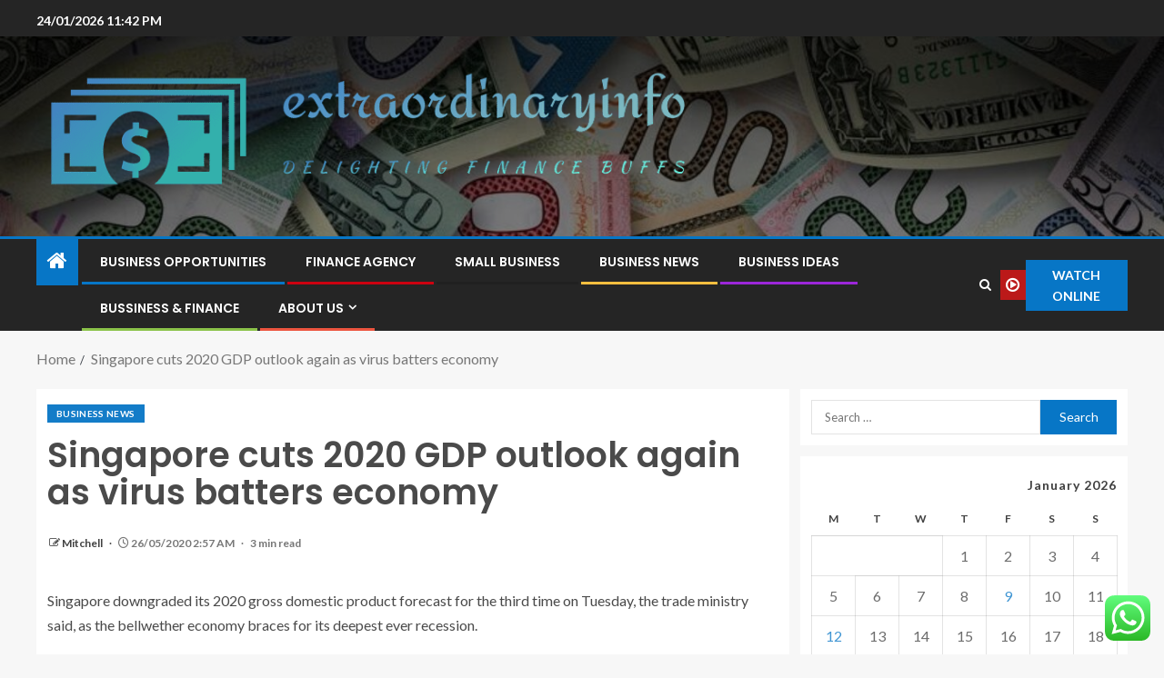

--- FILE ---
content_type: text/html; charset=UTF-8
request_url: https://extraordinaryinfo.com/singapore-cuts-2020-gdp-outlook-again-as-virus-batters-economy.html
body_size: 28642
content:
<!doctype html>
<html lang="en-US">
<head>
    <meta charset="UTF-8">
    <meta name="viewport" content="width=device-width, initial-scale=1">
    <link rel="profile" href="https://gmpg.org/xfn/11">

    <title>Singapore cuts 2020 GDP outlook again as virus batters economy &#8211; extraordinaryinfo</title>
<meta name='robots' content='max-image-preview:large' />
<link rel='dns-prefetch' href='//fonts.googleapis.com' />
<link rel="alternate" type="application/rss+xml" title="extraordinaryinfo &raquo; Feed" href="https://extraordinaryinfo.com/feed" />
<link rel="alternate" type="application/rss+xml" title="extraordinaryinfo &raquo; Comments Feed" href="https://extraordinaryinfo.com/comments/feed" />
<link rel="alternate" title="oEmbed (JSON)" type="application/json+oembed" href="https://extraordinaryinfo.com/wp-json/oembed/1.0/embed?url=https%3A%2F%2Fextraordinaryinfo.com%2Fsingapore-cuts-2020-gdp-outlook-again-as-virus-batters-economy.html" />
<link rel="alternate" title="oEmbed (XML)" type="text/xml+oembed" href="https://extraordinaryinfo.com/wp-json/oembed/1.0/embed?url=https%3A%2F%2Fextraordinaryinfo.com%2Fsingapore-cuts-2020-gdp-outlook-again-as-virus-batters-economy.html&#038;format=xml" />
<style id='wp-img-auto-sizes-contain-inline-css' type='text/css'>
img:is([sizes=auto i],[sizes^="auto," i]){contain-intrinsic-size:3000px 1500px}
/*# sourceURL=wp-img-auto-sizes-contain-inline-css */
</style>

<link rel='stylesheet' id='ht_ctc_main_css-css' href='https://extraordinaryinfo.com/wp-content/plugins/click-to-chat-for-whatsapp/new/inc/assets/css/main.css?ver=4.36' type='text/css' media='all' />
<style id='wp-emoji-styles-inline-css' type='text/css'>

	img.wp-smiley, img.emoji {
		display: inline !important;
		border: none !important;
		box-shadow: none !important;
		height: 1em !important;
		width: 1em !important;
		margin: 0 0.07em !important;
		vertical-align: -0.1em !important;
		background: none !important;
		padding: 0 !important;
	}
/*# sourceURL=wp-emoji-styles-inline-css */
</style>
<link rel='stylesheet' id='ez-toc-css' href='https://extraordinaryinfo.com/wp-content/plugins/easy-table-of-contents/assets/css/screen.min.css?ver=2.0.80' type='text/css' media='all' />
<style id='ez-toc-inline-css' type='text/css'>
div#ez-toc-container .ez-toc-title {font-size: 120%;}div#ez-toc-container .ez-toc-title {font-weight: 500;}div#ez-toc-container ul li , div#ez-toc-container ul li a {font-size: 95%;}div#ez-toc-container ul li , div#ez-toc-container ul li a {font-weight: 500;}div#ez-toc-container nav ul ul li {font-size: 90%;}.ez-toc-box-title {font-weight: bold; margin-bottom: 10px; text-align: center; text-transform: uppercase; letter-spacing: 1px; color: #666; padding-bottom: 5px;position:absolute;top:-4%;left:5%;background-color: inherit;transition: top 0.3s ease;}.ez-toc-box-title.toc-closed {top:-25%;}
.ez-toc-container-direction {direction: ltr;}.ez-toc-counter ul{counter-reset: item ;}.ez-toc-counter nav ul li a::before {content: counters(item, '.', decimal) '. ';display: inline-block;counter-increment: item;flex-grow: 0;flex-shrink: 0;margin-right: .2em; float: left; }.ez-toc-widget-direction {direction: ltr;}.ez-toc-widget-container ul{counter-reset: item ;}.ez-toc-widget-container nav ul li a::before {content: counters(item, '.', decimal) '. ';display: inline-block;counter-increment: item;flex-grow: 0;flex-shrink: 0;margin-right: .2em; float: left; }
/*# sourceURL=ez-toc-inline-css */
</style>
<link rel='stylesheet' id='aft-icons-css' href='https://extraordinaryinfo.com/wp-content/themes/enternews/assets/icons/style.css?ver=6.9' type='text/css' media='all' />
<link rel='stylesheet' id='bootstrap-css' href='https://extraordinaryinfo.com/wp-content/themes/enternews/assets/bootstrap/css/bootstrap.min.css?ver=6.9' type='text/css' media='all' />
<link rel='stylesheet' id='slick-css-css' href='https://extraordinaryinfo.com/wp-content/themes/enternews/assets/slick/css/slick.min.css?ver=6.9' type='text/css' media='all' />
<link rel='stylesheet' id='sidr-css' href='https://extraordinaryinfo.com/wp-content/themes/enternews/assets/sidr/css/jquery.sidr.dark.css?ver=6.9' type='text/css' media='all' />
<link rel='stylesheet' id='magnific-popup-css' href='https://extraordinaryinfo.com/wp-content/themes/enternews/assets/magnific-popup/magnific-popup.css?ver=6.9' type='text/css' media='all' />
<link rel='stylesheet' id='enternews-google-fonts-css' href='https://fonts.googleapis.com/css?family=Lato:400,300,400italic,900,700|Poppins:300,400,500,600,700|Roboto:100,300,400,500,700&#038;subset=latin,latin-ext' type='text/css' media='all' />
<link rel='stylesheet' id='enternews-style-css' href='https://extraordinaryinfo.com/wp-content/themes/enternews/style.css?ver=6.9' type='text/css' media='all' />
<style id='enternews-style-inline-css' type='text/css'>

        
            body,
            button,
            input,
            select,
            optgroup,
            textarea,
            p,
            .min-read,
            .enternews-widget.widget ul.cat-links li a
            {
            font-family: Lato;
            }
        
                    .enternews-widget.widget ul.nav-tabs li a,
            .nav-tabs>li,
            .main-navigation ul li a,
            body .post-excerpt,
            .sidebar-area .social-widget-menu ul li a .screen-reader-text,
            .site-title, h1, h2, h3, h4, h5, h6 {
            font-family: Poppins;
            }
        
                    .enternews-widget.widget .widget-title + ul li a,
            h4.af-author-display-name,
            .exclusive-posts .marquee a .circle-title-texts h4,
            .read-title h4 {
            font-family: Roboto;
            }

        

                    #af-preloader{
            background-color: #f5f2ee            }
        
        
            body.aft-default-mode .aft-widget-background-secondary-background.widget.enternews_youtube_video_slider_widget .widget-block .af-widget-body,
            body .post-excerpt::before,
            .enternews-widget .woocommerce-product-search button[type="submit"],
            body .enternews_author_info_widget.aft-widget-background-secondary-background.widget .widget-block,
            body .aft-widget-background-secondary-background.widget .widget-block .read-single,
            .secondary-sidebar-background #secondary,
            body .enternews_tabbed_posts_widget .nav-tabs > li > a.active,
            body .enternews_tabbed_posts_widget .nav-tabs > li > a.active:hover,
            body.aft-default-mode .enternews_posts_slider_widget.aft-widget-background-secondary-background .widget-block,
            body.aft-dark-mode .enternews_posts_slider_widget.aft-widget-background-secondary-background .widget-block,

            .aft-widget-background-secondary-background .social-widget-menu ul li a,
            .aft-widget-background-secondary-background .social-widget-menu ul li a[href*="facebook.com"],
            .aft-widget-background-secondary-background .social-widget-menu ul li a[href*="dribble.com"],
            .aft-widget-background-secondary-background .social-widget-menu ul li a[href*="vk.com"],
            .aft-widget-background-secondary-background .social-widget-menu ul li a[href*="x.com"],
            .aft-widget-background-secondary-background .social-widget-menu ul li a[href*="twitter.com"],
            .aft-widget-background-secondary-background .social-widget-menu ul li a[href*="linkedin.com"],
            .aft-widget-background-secondary-background .social-widget-menu ul li a[href*="instagram.com"],
            .aft-widget-background-secondary-background .social-widget-menu ul li a[href*="youtube.com"],
            .aft-widget-background-secondary-background .social-widget-menu ul li a[href*="vimeo.com"],
            .aft-widget-background-secondary-background .social-widget-menu ul li a[href*="pinterest.com"],
            .aft-widget-background-secondary-background .social-widget-menu ul li a[href*="tumblr.com"],
            .aft-widget-background-secondary-background .social-widget-menu ul li a[href*="wordpress.org"],
            .aft-widget-background-secondary-background .social-widget-menu ul li a[href*="whatsapp.com"],
            .aft-widget-background-secondary-background .social-widget-menu ul li a[href*="reddit.com"],
            .aft-widget-background-secondary-background .social-widget-menu ul li a[href*="t.me"],
            .aft-widget-background-secondary-background .social-widget-menu ul li a[href*="ok.ru"],
            .aft-widget-background-secondary-background .social-widget-menu ul li a[href*="wechat.com"],
            .aft-widget-background-secondary-background .social-widget-menu ul li a[href*="weibo.com"],
            .aft-widget-background-secondary-background .social-widget-menu ul li a[href*="github.com"],

            body.aft-dark-mode .is-style-fill a.wp-block-button__link:not(.has-text-color),
            body.aft-default-mode .is-style-fill a.wp-block-button__link:not(.has-text-color),

            body.aft-default-mode .aft-main-banner-section .af-banner-carousel-1.secondary-background,
            body.aft-dark-mode .aft-main-banner-section .af-banner-carousel-1.secondary-background,

            body.aft-default-mode .aft-main-banner-section .af-editors-pick .secondary-background .af-sec-post .read-single,
            body.aft-dark-mode .aft-main-banner-section .af-editors-pick .secondary-background .af-sec-post .read-single,

            body.aft-default-mode .aft-main-banner-section .af-trending-news-part .trending-posts.secondary-background .read-single,
            body.aft-dark-mode .aft-main-banner-section .af-trending-news-part .trending-posts.secondary-background .read-single,

            body.aft-dark-mode.alternative-sidebar-background #secondary .widget-title .header-after::before,
            body.aft-default-mode .wp-block-group .wp-block-comments-title::before,
            body.aft-default-mode .wp-block-group .wp-block-heading::before,
            body.aft-default-mode .wp-block-search__label::before,
            body .widget-title .header-after:before,
            body .widget-title .category-color-1.header-after::before,
            body .header-style1 .header-right-part .popular-tag-custom-link > div.custom-menu-link a > span,
            body .aft-home-icon,
            body.aft-dark-mode input[type="submit"],
            body .entry-header-details .af-post-format i:after,
            body.aft-default-mode .enternews-pagination .nav-links .page-numbers.current,
            body #scroll-up,
            .wp-block-search__button,
            body.aft-dark-mode button,
            body.aft-dark-mode input[type="button"],
            body.aft-dark-mode input[type="reset"],
            body.aft-dark-mode input[type="submit"],
            body input[type="reset"],
            body input[type="submit"],
            body input[type="button"],
            body .inner-suscribe input[type=submit],
            body .widget-title .header-after:after,
            body .widget-title .category-color-1.header-after:after,
            body.aft-default-mode .inner-suscribe input[type=submit],
            body.aft-default-mode .enternews_tabbed_posts_widget .nav-tabs > li > a.active:hover,
            body.aft-default-mode .enternews_tabbed_posts_widget .nav-tabs > li > a.active,
            body .aft-main-banner-section .aft-trending-latest-popular .nav-tabs>li.active,
            body .header-style1 .header-right-part > div.custom-menu-link > a,
            body .aft-popular-taxonomies-lists ul li a span.tag-count,
            body .aft-widget-background-secondary-background.widget .widget-block .read-single
            {
            background-color: #0776C6;
            }
            body.aft-dark-mode .is-style-outline a.wp-block-button__link:not(.has-text-color):hover,
            body.aft-default-mode .is-style-outline a.wp-block-button__link:not(.has-text-color):hover,
            body.aft-dark-mode .is-style-outline a.wp-block-button__link:not(.has-text-color),
            body.aft-default-mode .is-style-outline a.wp-block-button__link:not(.has-text-color),
            body.aft-dark-mode:not(.alternative-sidebar-background) #secondary .color-pad .wp-calendar-nav span a:not(.enternews-categories),
            body .enternews-pagination .nav-links .page-numbers:not(.current),
            body.aft-dark-mode .site-footer #wp-calendar tfoot tr td a,
            body.aft-dark-mode #wp-calendar tfoot td a,
            body.aft-default-mode .site-footer #wp-calendar tfoot tr td a,
            body.aft-default-mode #wp-calendar tfoot td a,
            body.aft-dark-mode #wp-calendar tfoot td a,
            body.aft-default-mode .wp-calendar-nav span a,
            body.aft-default-mode .wp-calendar-nav span a:visited,
            body.aft-dark-mode .wp-calendar-nav span a,
            body.aft-dark-mode #wp-calendar tbody td a,
            body.aft-dark-mode #wp-calendar tbody td#today,
            body.aft-dark-mode:not(.alternative-sidebar-background) #secondary .color-pad #wp-calendar tbody td a:not(.enternews-categories),
            body.aft-default-mode #wp-calendar tbody td#today,
            body.aft-default-mode #wp-calendar tbody td a,
            body.aft-default-mode .sticky .read-title h4 a:before {
            color: #0776C6;
            }

            body .post-excerpt {
            border-left-color: #0776C6;
            }

            body.aft-dark-mode .read-img .min-read-post-comment:after,
            body.aft-default-mode .read-img .min-read-post-comment:after{
            border-top-color: #0776C6;
            }

            body .af-fancy-spinner .af-ring:nth-child(1){
            border-right-color: #0776C6;
            }
            body.aft-dark-mode .enternews-pagination .nav-links .page-numbers.current {
            background-color: #0776C6;
            }
            body.aft-dark-mode .is-style-outline a.wp-block-button__link:not(.has-text-color),
            body.aft-default-mode .is-style-outline a.wp-block-button__link:not(.has-text-color),
            body.aft-dark-mode .enternews-pagination .nav-links .page-numbers,
            body.aft-default-mode .enternews-pagination .nav-links .page-numbers,
            body .af-sp-wave:after,
            body .bottom-bar{
            border-color: #0776C6;
            }

        
        .elementor-default .elementor-section.elementor-section-full_width > .elementor-container,
        .elementor-default .elementor-section.elementor-section-boxed > .elementor-container,
        .elementor-page .elementor-section.elementor-section-full_width > .elementor-container,
        .elementor-page .elementor-section.elementor-section-boxed > .elementor-container{
        max-width: 1200px;
        }
        .full-width-content .elementor-section-stretched,
        .align-content-left .elementor-section-stretched,
        .align-content-right .elementor-section-stretched {
        max-width: 100%;
        left: 0 !important;
        }

/*# sourceURL=enternews-style-inline-css */
</style>
<script type="text/javascript" src="https://extraordinaryinfo.com/wp-includes/js/jquery/jquery.min.js?ver=3.7.1" id="jquery-core-js"></script>
<script type="text/javascript" src="https://extraordinaryinfo.com/wp-includes/js/jquery/jquery-migrate.min.js?ver=3.4.1" id="jquery-migrate-js"></script>
<link rel="https://api.w.org/" href="https://extraordinaryinfo.com/wp-json/" /><link rel="alternate" title="JSON" type="application/json" href="https://extraordinaryinfo.com/wp-json/wp/v2/posts/4467" /><link rel="EditURI" type="application/rsd+xml" title="RSD" href="https://extraordinaryinfo.com/xmlrpc.php?rsd" />
<meta name="generator" content="WordPress 6.9" />
<link rel="canonical" href="https://extraordinaryinfo.com/singapore-cuts-2020-gdp-outlook-again-as-virus-batters-economy.html" />
<link rel='shortlink' href='https://extraordinaryinfo.com/?p=4467' />
<!-- FIFU:meta:begin:image -->
<meta property="og:image" content="https://akm-img-a-in.tosshub.com/indiatoday/images/story/202005/coronanew1_5-647x363.jpeg?oGRhJuwgNAPu44rrbjnBFoGlIpjhYeYb" />
<!-- FIFU:meta:end:image --><!-- FIFU:meta:begin:twitter -->
<meta name="twitter:card" content="summary_large_image" />
<meta name="twitter:title" content="Singapore cuts 2020 GDP outlook again as virus batters economy" />
<meta name="twitter:description" content="" />
<meta name="twitter:image" content="https://akm-img-a-in.tosshub.com/indiatoday/images/story/202005/coronanew1_5-647x363.jpeg?oGRhJuwgNAPu44rrbjnBFoGlIpjhYeYb" />
<!-- FIFU:meta:end:twitter --><!-- HFCM by 99 Robots - Snippet # 1: contconcord -->
<meta name="google-site-verification" content="w3WCm2MdRpih9zpXWkEjKuVJmIxu1FPgstDiobKdaMQ" />
<!-- /end HFCM by 99 Robots -->
<!-- HFCM by 99 Robots - Snippet # 2: console -->
<meta name="google-site-verification" content="_D8AQBgBzBsY8g8vE6vYmNxsiFdpsJl94upqsPCU9vw" />
<!-- /end HFCM by 99 Robots -->
<!-- HFCM by 99 Robots - Snippet # 3: google console -->
<meta name="google-site-verification" content="WleAtLavlrbMVqfz8iW6vaBHsxfg9A8MsiircECA_S4" />
<!-- /end HFCM by 99 Robots -->
<!-- HFCM by 99 Robots - Snippet # 4: google console -->
<meta name="google-site-verification" content="164Svr-6qCn6ZUdldNGVx4G8Wn8BaKCjtOg_QtxUG18" />
<!-- /end HFCM by 99 Robots -->
        <style type="text/css">
                        .site-title,
            .site-description {
                position: absolute;
                clip: rect(1px, 1px, 1px, 1px);
                display: none;
            }

            
            

        </style>
        <link rel="icon" href="https://extraordinaryinfo.com/wp-content/uploads/2025/06/cropped-cover-scaled-1-32x32.png" sizes="32x32" />
<link rel="icon" href="https://extraordinaryinfo.com/wp-content/uploads/2025/06/cropped-cover-scaled-1-192x192.png" sizes="192x192" />
<link rel="apple-touch-icon" href="https://extraordinaryinfo.com/wp-content/uploads/2025/06/cropped-cover-scaled-1-180x180.png" />
<meta name="msapplication-TileImage" content="https://extraordinaryinfo.com/wp-content/uploads/2025/06/cropped-cover-scaled-1-270x270.png" />

<!-- FIFU:jsonld:begin -->
<script type="application/ld+json">{"@context":"https://schema.org","@type":"BlogPosting","headline":"Singapore cuts 2020 GDP outlook again as virus batters economy","url":"https://extraordinaryinfo.com/singapore-cuts-2020-gdp-outlook-again-as-virus-batters-economy.html","mainEntityOfPage":"https://extraordinaryinfo.com/singapore-cuts-2020-gdp-outlook-again-as-virus-batters-economy.html","image":[{"@type":"ImageObject","url":"https://akm-img-a-in.tosshub.com/indiatoday/images/story/202005/coronanew1_5-647x363.jpeg?oGRhJuwgNAPu44rrbjnBFoGlIpjhYeYb"}],"datePublished":"2020-05-26T02:57:00+00:00","dateModified":"2020-05-26T02:57:00+00:00","author":{"@type":"Person","name":"Mitchell","url":"https://extraordinaryinfo.com/author/mitchell"}}</script>
<!-- FIFU:jsonld:end -->
<style id='wp-block-heading-inline-css' type='text/css'>
h1:where(.wp-block-heading).has-background,h2:where(.wp-block-heading).has-background,h3:where(.wp-block-heading).has-background,h4:where(.wp-block-heading).has-background,h5:where(.wp-block-heading).has-background,h6:where(.wp-block-heading).has-background{padding:1.25em 2.375em}h1.has-text-align-left[style*=writing-mode]:where([style*=vertical-lr]),h1.has-text-align-right[style*=writing-mode]:where([style*=vertical-rl]),h2.has-text-align-left[style*=writing-mode]:where([style*=vertical-lr]),h2.has-text-align-right[style*=writing-mode]:where([style*=vertical-rl]),h3.has-text-align-left[style*=writing-mode]:where([style*=vertical-lr]),h3.has-text-align-right[style*=writing-mode]:where([style*=vertical-rl]),h4.has-text-align-left[style*=writing-mode]:where([style*=vertical-lr]),h4.has-text-align-right[style*=writing-mode]:where([style*=vertical-rl]),h5.has-text-align-left[style*=writing-mode]:where([style*=vertical-lr]),h5.has-text-align-right[style*=writing-mode]:where([style*=vertical-rl]),h6.has-text-align-left[style*=writing-mode]:where([style*=vertical-lr]),h6.has-text-align-right[style*=writing-mode]:where([style*=vertical-rl]){rotate:180deg}
/*# sourceURL=https://extraordinaryinfo.com/wp-includes/blocks/heading/style.min.css */
</style>
<style id='wp-block-image-inline-css' type='text/css'>
.wp-block-image>a,.wp-block-image>figure>a{display:inline-block}.wp-block-image img{box-sizing:border-box;height:auto;max-width:100%;vertical-align:bottom}@media not (prefers-reduced-motion){.wp-block-image img.hide{visibility:hidden}.wp-block-image img.show{animation:show-content-image .4s}}.wp-block-image[style*=border-radius] img,.wp-block-image[style*=border-radius]>a{border-radius:inherit}.wp-block-image.has-custom-border img{box-sizing:border-box}.wp-block-image.aligncenter{text-align:center}.wp-block-image.alignfull>a,.wp-block-image.alignwide>a{width:100%}.wp-block-image.alignfull img,.wp-block-image.alignwide img{height:auto;width:100%}.wp-block-image .aligncenter,.wp-block-image .alignleft,.wp-block-image .alignright,.wp-block-image.aligncenter,.wp-block-image.alignleft,.wp-block-image.alignright{display:table}.wp-block-image .aligncenter>figcaption,.wp-block-image .alignleft>figcaption,.wp-block-image .alignright>figcaption,.wp-block-image.aligncenter>figcaption,.wp-block-image.alignleft>figcaption,.wp-block-image.alignright>figcaption{caption-side:bottom;display:table-caption}.wp-block-image .alignleft{float:left;margin:.5em 1em .5em 0}.wp-block-image .alignright{float:right;margin:.5em 0 .5em 1em}.wp-block-image .aligncenter{margin-left:auto;margin-right:auto}.wp-block-image :where(figcaption){margin-bottom:1em;margin-top:.5em}.wp-block-image.is-style-circle-mask img{border-radius:9999px}@supports ((-webkit-mask-image:none) or (mask-image:none)) or (-webkit-mask-image:none){.wp-block-image.is-style-circle-mask img{border-radius:0;-webkit-mask-image:url('data:image/svg+xml;utf8,<svg viewBox="0 0 100 100" xmlns="http://www.w3.org/2000/svg"><circle cx="50" cy="50" r="50"/></svg>');mask-image:url('data:image/svg+xml;utf8,<svg viewBox="0 0 100 100" xmlns="http://www.w3.org/2000/svg"><circle cx="50" cy="50" r="50"/></svg>');mask-mode:alpha;-webkit-mask-position:center;mask-position:center;-webkit-mask-repeat:no-repeat;mask-repeat:no-repeat;-webkit-mask-size:contain;mask-size:contain}}:root :where(.wp-block-image.is-style-rounded img,.wp-block-image .is-style-rounded img){border-radius:9999px}.wp-block-image figure{margin:0}.wp-lightbox-container{display:flex;flex-direction:column;position:relative}.wp-lightbox-container img{cursor:zoom-in}.wp-lightbox-container img:hover+button{opacity:1}.wp-lightbox-container button{align-items:center;backdrop-filter:blur(16px) saturate(180%);background-color:#5a5a5a40;border:none;border-radius:4px;cursor:zoom-in;display:flex;height:20px;justify-content:center;opacity:0;padding:0;position:absolute;right:16px;text-align:center;top:16px;width:20px;z-index:100}@media not (prefers-reduced-motion){.wp-lightbox-container button{transition:opacity .2s ease}}.wp-lightbox-container button:focus-visible{outline:3px auto #5a5a5a40;outline:3px auto -webkit-focus-ring-color;outline-offset:3px}.wp-lightbox-container button:hover{cursor:pointer;opacity:1}.wp-lightbox-container button:focus{opacity:1}.wp-lightbox-container button:focus,.wp-lightbox-container button:hover,.wp-lightbox-container button:not(:hover):not(:active):not(.has-background){background-color:#5a5a5a40;border:none}.wp-lightbox-overlay{box-sizing:border-box;cursor:zoom-out;height:100vh;left:0;overflow:hidden;position:fixed;top:0;visibility:hidden;width:100%;z-index:100000}.wp-lightbox-overlay .close-button{align-items:center;cursor:pointer;display:flex;justify-content:center;min-height:40px;min-width:40px;padding:0;position:absolute;right:calc(env(safe-area-inset-right) + 16px);top:calc(env(safe-area-inset-top) + 16px);z-index:5000000}.wp-lightbox-overlay .close-button:focus,.wp-lightbox-overlay .close-button:hover,.wp-lightbox-overlay .close-button:not(:hover):not(:active):not(.has-background){background:none;border:none}.wp-lightbox-overlay .lightbox-image-container{height:var(--wp--lightbox-container-height);left:50%;overflow:hidden;position:absolute;top:50%;transform:translate(-50%,-50%);transform-origin:top left;width:var(--wp--lightbox-container-width);z-index:9999999999}.wp-lightbox-overlay .wp-block-image{align-items:center;box-sizing:border-box;display:flex;height:100%;justify-content:center;margin:0;position:relative;transform-origin:0 0;width:100%;z-index:3000000}.wp-lightbox-overlay .wp-block-image img{height:var(--wp--lightbox-image-height);min-height:var(--wp--lightbox-image-height);min-width:var(--wp--lightbox-image-width);width:var(--wp--lightbox-image-width)}.wp-lightbox-overlay .wp-block-image figcaption{display:none}.wp-lightbox-overlay button{background:none;border:none}.wp-lightbox-overlay .scrim{background-color:#fff;height:100%;opacity:.9;position:absolute;width:100%;z-index:2000000}.wp-lightbox-overlay.active{visibility:visible}@media not (prefers-reduced-motion){.wp-lightbox-overlay.active{animation:turn-on-visibility .25s both}.wp-lightbox-overlay.active img{animation:turn-on-visibility .35s both}.wp-lightbox-overlay.show-closing-animation:not(.active){animation:turn-off-visibility .35s both}.wp-lightbox-overlay.show-closing-animation:not(.active) img{animation:turn-off-visibility .25s both}.wp-lightbox-overlay.zoom.active{animation:none;opacity:1;visibility:visible}.wp-lightbox-overlay.zoom.active .lightbox-image-container{animation:lightbox-zoom-in .4s}.wp-lightbox-overlay.zoom.active .lightbox-image-container img{animation:none}.wp-lightbox-overlay.zoom.active .scrim{animation:turn-on-visibility .4s forwards}.wp-lightbox-overlay.zoom.show-closing-animation:not(.active){animation:none}.wp-lightbox-overlay.zoom.show-closing-animation:not(.active) .lightbox-image-container{animation:lightbox-zoom-out .4s}.wp-lightbox-overlay.zoom.show-closing-animation:not(.active) .lightbox-image-container img{animation:none}.wp-lightbox-overlay.zoom.show-closing-animation:not(.active) .scrim{animation:turn-off-visibility .4s forwards}}@keyframes show-content-image{0%{visibility:hidden}99%{visibility:hidden}to{visibility:visible}}@keyframes turn-on-visibility{0%{opacity:0}to{opacity:1}}@keyframes turn-off-visibility{0%{opacity:1;visibility:visible}99%{opacity:0;visibility:visible}to{opacity:0;visibility:hidden}}@keyframes lightbox-zoom-in{0%{transform:translate(calc((-100vw + var(--wp--lightbox-scrollbar-width))/2 + var(--wp--lightbox-initial-left-position)),calc(-50vh + var(--wp--lightbox-initial-top-position))) scale(var(--wp--lightbox-scale))}to{transform:translate(-50%,-50%) scale(1)}}@keyframes lightbox-zoom-out{0%{transform:translate(-50%,-50%) scale(1);visibility:visible}99%{visibility:visible}to{transform:translate(calc((-100vw + var(--wp--lightbox-scrollbar-width))/2 + var(--wp--lightbox-initial-left-position)),calc(-50vh + var(--wp--lightbox-initial-top-position))) scale(var(--wp--lightbox-scale));visibility:hidden}}
/*# sourceURL=https://extraordinaryinfo.com/wp-includes/blocks/image/style.min.css */
</style>
<style id='wp-block-image-theme-inline-css' type='text/css'>
:root :where(.wp-block-image figcaption){color:#555;font-size:13px;text-align:center}.is-dark-theme :root :where(.wp-block-image figcaption){color:#ffffffa6}.wp-block-image{margin:0 0 1em}
/*# sourceURL=https://extraordinaryinfo.com/wp-includes/blocks/image/theme.min.css */
</style>
<style id='wp-block-list-inline-css' type='text/css'>
ol,ul{box-sizing:border-box}:root :where(.wp-block-list.has-background){padding:1.25em 2.375em}
/*# sourceURL=https://extraordinaryinfo.com/wp-includes/blocks/list/style.min.css */
</style>
<style id='wp-block-paragraph-inline-css' type='text/css'>
.is-small-text{font-size:.875em}.is-regular-text{font-size:1em}.is-large-text{font-size:2.25em}.is-larger-text{font-size:3em}.has-drop-cap:not(:focus):first-letter{float:left;font-size:8.4em;font-style:normal;font-weight:100;line-height:.68;margin:.05em .1em 0 0;text-transform:uppercase}body.rtl .has-drop-cap:not(:focus):first-letter{float:none;margin-left:.1em}p.has-drop-cap.has-background{overflow:hidden}:root :where(p.has-background){padding:1.25em 2.375em}:where(p.has-text-color:not(.has-link-color)) a{color:inherit}p.has-text-align-left[style*="writing-mode:vertical-lr"],p.has-text-align-right[style*="writing-mode:vertical-rl"]{rotate:180deg}
/*# sourceURL=https://extraordinaryinfo.com/wp-includes/blocks/paragraph/style.min.css */
</style>
<link rel="preload" as="image" href="https://lh7-rt.googleusercontent.com/docsz/AD_4nXeyr0nsQDo3ZDv2paHYpeqIw3BJdOWsiopTpSX7QMMsJnGKSbgKpYnguW-PgMZiOVynVVJVEgNYhTS9YNbc36RyGhOA_v258ZmuwHIaPgEw65xb6eLWIdYPCURHnUu7-yQLUEgI?key=DDKllj-kkWFkcX93QreCnEQl"><link rel="preload" as="image" href="https://lh7-rt.googleusercontent.com/docsz/AD_4nXcsxhyind-MYm1onSof76SUOMdjq6nxBJ505cpURaKL4Ni8UVrhh0IG6tRhAtK3npwg-PozUwn45BfdJ3PZBTZl0n3yd_0mxs486wniiKgUQKzT2i1IUNfAlgt3L1X4-DptYlTj9g?key=QzFGWdrurR-XsmAkFZKtzJtK"><link rel="preload" as="image" href="https://lh7-rt.googleusercontent.com/docsz/AD_4nXftk0HXDIl_sg8zYQoGsWAXmvjMF1CsKiXs6TN2EnQnFMMS1NzreG5K0lhTu6Mjcl-DMDCIrVCIL84unrxmWSRusVJUg5aZhedBbfHljvRvHCpQXL5Ws9JB_apERKvltDufW5MSyA?key=Z-Uba9QX4dWluRXyj-2LLJ7O"><link rel="preload" as="image" href="https://douglaselectrical.com/wp-content/uploads/2021/10/switchgear-ft-epoxy-ext-5kV-DC-2256x1496px.jpg"><link rel="preload" as="image" href="https://extraordinaryinfo.com/wp-content/uploads/2026/01/image-1024x538.jpeg"><link rel="preload" as="image" href="https://www.allbusinessschools.com/wp-content/uploads/2023/07/insurance-agent-hero-750x350-1.jpg"><link rel="preload" as="image" href="https://extraordinaryinfo.com/wp-content/uploads/2025/11/image-1024x684.jpeg"></head>








<body class="wp-singular post-template-default single single-post postid-4467 single-format-standard wp-custom-logo wp-embed-responsive wp-theme-enternews aft-sticky-sidebar aft-default-mode default-sidebar-background header-image-default aft-main-banner-wide aft-hide-comment-count-in-list aft-hide-minutes-read-in-list aft-hide-date-author-in-list default-content-layout content-with-single-sidebar align-content-left">

<div id="page" class="site">
    <a class="skip-link screen-reader-text" href="#content">Skip to content</a>


    
    <header id="masthead" class="header-style1 header-layout-side">

          <div class="top-header">
        <div class="container-wrapper">
            <div class="top-bar-flex">
                <div class="top-bar-left col-66">
                    <div class="date-bar-left">
                                                    <span class="topbar-date">
                                        24/01/2026 11:42 PM                                    </span>

                                                                    </div>
                                            <div class="af-secondary-menu">
                            <div class="container-wrapper">
                                
                            </div>
                        </div>
                                        </div>

                <div class="top-bar-right col-3">
  						<span class="aft-small-social-menu">
  							  						</span>
                </div>
            </div>
        </div>

    </div>
<div class="main-header  data-bg"
     data-background="https://extraordinaryinfo.com/wp-content/uploads/2025/06/cropped-department_money_large.jpg">
    <div class="container-wrapper">
        <div class="af-container-row af-flex-container af-main-header-container">

            
            <div class="af-flex-container af-inner-header-container pad aft-no-side-promo">

                <div class="logo-brand af-inner-item">
                    <div class="site-branding">
                        <a href="https://extraordinaryinfo.com/" class="custom-logo-link" rel="home"><img width="771" height="158" src="https://extraordinaryinfo.com/wp-content/uploads/2025/06/cropped-default-1.png" class="custom-logo" alt="extraordinaryinfo" decoding="async" fetchpriority="high" srcset="https://extraordinaryinfo.com/wp-content/uploads/2025/06/cropped-default-1.png 771w, https://extraordinaryinfo.com/wp-content/uploads/2025/06/cropped-default-1-300x61.png 300w, https://extraordinaryinfo.com/wp-content/uploads/2025/06/cropped-default-1-768x157.png 768w" sizes="(max-width: 771px) 100vw, 771px" /></a>                            <p class="site-title font-family-1">
                                <a href="https://extraordinaryinfo.com/"
                                   rel="home">extraordinaryinfo</a>
                            </p>
                                                                            <p class="site-description">Delighting finance buffs</p>
                                            </div>
                </div>

                

                            </div>

        </div>
    </div>

</div>


      <div class="header-menu-part">
        <div id="main-navigation-bar" class="bottom-bar">
          <div class="navigation-section-wrapper">
            <div class="container-wrapper">
              <div class="header-middle-part">
                <div class="navigation-container">
                  <nav class="main-navigation clearfix">
                                          <span class="aft-home-icon">
                                                <a href="https://extraordinaryinfo.com" aria-label="Home">
                          <i class="fa fa-home"
                            aria-hidden="true"></i>
                        </a>
                      </span>
                                        <div class="main-navigation-container-items-wrapper">
                      <span
                        class="toggle-menu"
                        role="button"
                        aria-controls="primary-menu"
                        aria-expanded="false"
                        tabindex="0"
                        aria-label="Menu"
                        aria-expanded="false">
                        <a href="javascript:void(0)" aria-label="Menu" class="aft-void-menu">
                          <span class="screen-reader-text">
                            Primary Menu                          </span>
                          <i class="ham"></i>
                        </a>
                      </span>
                      <div class="menu main-menu menu-desktop show-menu-border"><ul id="primary-menu" class="menu"><li id="menu-item-10474" class="menu-item menu-item-type-taxonomy menu-item-object-category menu-item-10474"><a href="https://extraordinaryinfo.com/category/business-opportunities">Business Opportunities</a></li>
<li id="menu-item-10476" class="menu-item menu-item-type-taxonomy menu-item-object-category menu-item-10476"><a href="https://extraordinaryinfo.com/category/finance-agency">Finance Agency</a></li>
<li id="menu-item-10478" class="menu-item menu-item-type-taxonomy menu-item-object-category menu-item-10478"><a href="https://extraordinaryinfo.com/category/small-business">Small Business</a></li>
<li id="menu-item-10472" class="menu-item menu-item-type-taxonomy menu-item-object-category current-post-ancestor current-menu-parent current-post-parent menu-item-10472"><a href="https://extraordinaryinfo.com/category/business-news">Business News</a></li>
<li id="menu-item-10475" class="menu-item menu-item-type-taxonomy menu-item-object-category menu-item-10475"><a href="https://extraordinaryinfo.com/category/business-ideas">Business Ideas</a></li>
<li id="menu-item-13922" class="menu-item menu-item-type-taxonomy menu-item-object-category menu-item-13922"><a href="https://extraordinaryinfo.com/category/bussiness-finance">Bussiness &amp; finance</a></li>
<li id="menu-item-10467" class="menu-item menu-item-type-post_type menu-item-object-page menu-item-has-children menu-item-10467"><a href="https://extraordinaryinfo.com/about-us">About Us</a>
<ul class="sub-menu">
	<li id="menu-item-10470" class="menu-item menu-item-type-post_type menu-item-object-page menu-item-10470"><a href="https://extraordinaryinfo.com/advertise-here">Advertise Here</a></li>
	<li id="menu-item-10471" class="menu-item menu-item-type-post_type menu-item-object-page menu-item-10471"><a href="https://extraordinaryinfo.com/contact-us">Contact Us</a></li>
	<li id="menu-item-10468" class="menu-item menu-item-type-post_type menu-item-object-page menu-item-10468"><a href="https://extraordinaryinfo.com/privacy-policy">Privacy Policy</a></li>
	<li id="menu-item-10469" class="menu-item menu-item-type-post_type menu-item-object-page menu-item-10469"><a href="https://extraordinaryinfo.com/sitemap">Sitemap</a></li>
</ul>
</li>
</ul></div>                    </div>
                  </nav>
                </div>
              </div>
              <div class="header-right-part">
                <div class="af-search-wrap">
                  <div class="search-overlay">
                    <a href="#" title="Search" aria-label="Search" class="search-icon">
                      <i class="fa fa-search"></i>
                    </a>
                    <div class="af-search-form">
                      <form role="search" method="get" class="search-form" action="https://extraordinaryinfo.com/">
				<label>
					<span class="screen-reader-text">Search for:</span>
					<input type="search" class="search-field" placeholder="Search &hellip;" value="" name="s" />
				</label>
				<input type="submit" class="search-submit" value="Search" />
			</form>                    </div>
                  </div>
                </div>
                <div class="popular-tag-custom-link">
                                      <div class="custom-menu-link">

                      <a href="">
                        <i class="fa fa-play-circle-o"
                          aria-hidden="true"></i>
                        <span>Watch Online</span>
                      </a>
                    </div>

                  
                </div>
              </div>
            </div>
          </div>
        </div>
      </div>

    </header>

    <!-- end slider-section -->

    
                   <div class="container-wrapper">
            <div class="af-breadcrumbs font-family-1 color-pad af-container-block-wrapper">

                <div role="navigation" aria-label="Breadcrumbs" class="breadcrumb-trail breadcrumbs" itemprop="breadcrumb"><ul class="trail-items" itemscope itemtype="http://schema.org/BreadcrumbList"><meta name="numberOfItems" content="2" /><meta name="itemListOrder" content="Ascending" /><li itemprop="itemListElement" itemscope itemtype="http://schema.org/ListItem" class="trail-item trail-begin"><a href="https://extraordinaryinfo.com" rel="home" itemprop="item"><span itemprop="name">Home</span></a><meta itemprop="position" content="1" /></li><li itemprop="itemListElement" itemscope itemtype="http://schema.org/ListItem" class="trail-item trail-end"><a href="https://extraordinaryinfo.com/singapore-cuts-2020-gdp-outlook-again-as-virus-batters-economy.html" itemprop="item"><span itemprop="name">Singapore cuts 2020 GDP outlook again as virus batters economy</span></a><meta itemprop="position" content="2" /></li></ul></div>
            </div>
        </div>
        


    <div id="content" class="container-wrapper ">
    <div class="af-container-block-wrapper clearfix">
        <div id="primary" class="content-area ">
            <main id="main" class="site-main ">
                                    <article id="post-4467" class="post-4467 post type-post status-publish format-standard has-post-thumbnail hentry category-business-news tag-batters tag-cuts tag-economy tag-gdp tag-outlook tag-singapore tag-virus">


                        <header class="entry-header">

                            <div class="enternews-entry-header-details-wrap">
                                    <div class="entry-header-details  af-have-yt-link">
                    <div class="read-categories af-category-inside-img">
                <ul class="cat-links"><li class="meta-category">
                             <a class="enternews-categories category-color-1"aria-label="Business News" href="https://extraordinaryinfo.com/category/business-news" alt="View all posts in Business News"> 
                                 Business News
                             </a>
                        </li></ul>
            </div>
        
        <h1 class="entry-title">Singapore cuts 2020 GDP outlook again as virus batters economy</h1>        <div class="post-meta-share-wrapper">
            <div class="post-meta-detail">
                                    <span class="min-read-post-format">
                                                                            </span>
                <span class="entry-meta">
                                        
      <span class="item-metadata posts-author byline">
        <i class="fa fa-pencil-square-o"></i>
                        <a href="https://extraordinaryinfo.com/author/mitchell">
                    Mitchell                </a>
             </span>
                                    </span>
                      <span class="item-metadata posts-date">
        <i class="fa fa-clock-o"></i>
        26/05/2020 2:57 AM      </span>
                    <span class="min-read">3 min read</span>            </div>
                    </div>


    </div>
                                </div>
                        </header><!-- .entry-header -->

                        <div class="enternews-entry-featured-image-wrap float-l">
                                    <div class="read-img pos-rel">
                    <div class="post-thumbnail full-width-image">
                  </div>
      
                <span class="aft-image-caption-wrap">
                                  </span>
        </div>
                            </div>


                        
                        <div class="entry-content-wrap read-single">
                            

        <div class="entry-content read-details">
            <p></p>
<div itemprop="articleBody">
<p>Singapore downgraded its 2020 gross domestic product forecast for the third time on Tuesday, the trade ministry said, as the bellwether economy braces for its deepest ever recession.</p>
<p>The city-state lowered its GDP forecast to a contraction range of -7{b1ee4ac4d8d7b8e1af61a560a11ca52574b8103b547ccac8037ce0cdf9e7ba58} to -4{b1ee4ac4d8d7b8e1af61a560a11ca52574b8103b547ccac8037ce0cdf9e7ba58} from the prior range of -1{b1ee4ac4d8d7b8e1af61a560a11ca52574b8103b547ccac8037ce0cdf9e7ba58} to -4{b1ee4ac4d8d7b8e1af61a560a11ca52574b8103b547ccac8037ce0cdf9e7ba58}.</p>
<p>Singapore’s economy shrank 0.7{b1ee4ac4d8d7b8e1af61a560a11ca52574b8103b547ccac8037ce0cdf9e7ba58} year-on-year in the first quarter and 4.7{b1ee4ac4d8d7b8e1af61a560a11ca52574b8103b547ccac8037ce0cdf9e7ba58} on a quarter-on-quarter, a less severe decline than advance estimates, although officials and analysts warned of more pain ahead.</p>
<p>“There continues to be a significant degree of uncertainty over the length and severity of the COVID-19 outbreak, as well as the trajectory of the economic recovery,” said Gabriel Lim, permanent secretary at the ministry of trade and industry.</p>
<p>Following the news, the central bank chief economist Ed Robinson said monetary policy remains unchanged and will next be reviewed in October, as planned.</p>
<p>Singapore also downgraded its 2020 forecast for non-oil domestic exports to -4.0{b1ee4ac4d8d7b8e1af61a560a11ca52574b8103b547ccac8037ce0cdf9e7ba58} to -1.0{b1ee4ac4d8d7b8e1af61a560a11ca52574b8103b547ccac8037ce0cdf9e7ba58}, from -0.5{b1ee4ac4d8d7b8e1af61a560a11ca52574b8103b547ccac8037ce0cdf9e7ba58} to 1.5{b1ee4ac4d8d7b8e1af61a560a11ca52574b8103b547ccac8037ce0cdf9e7ba58} previously.</p>
<p>Exports have been a rare bright spot for the economy in recent months mainly due to a surge in demand for pharmaceuticals.</p>
<p>Analysts expect the trade-reliant economy to see a deeper contraction in the second quarter due to a two-month lockdown, dubbed a “circuit breaker” by authorities, in which most workplaces closed to curb the spread of the novel coronavirus.</p>
<p>The city-state has among the highest number of infections in Asia and has said that easing of the lockdown from next month will only be done gradually.</p>
<p>“The downward revision&#8230;implies a significant deterioration in the second-quarter momentum due to the circuit breaker period as well as a weak recovery trajectory,” said Selena Ling, OCBC Bank’s head of treasury research and strategy.</p>
<p>The government first flagged the possibility of recession in February when it cut its 2020 GDP forecast to -0.5{b1ee4ac4d8d7b8e1af61a560a11ca52574b8103b547ccac8037ce0cdf9e7ba58} to 1.5{b1ee4ac4d8d7b8e1af61a560a11ca52574b8103b547ccac8037ce0cdf9e7ba58}, from 0.5{b1ee4ac4d8d7b8e1af61a560a11ca52574b8103b547ccac8037ce0cdf9e7ba58} to 2.5{b1ee4ac4d8d7b8e1af61a560a11ca52574b8103b547ccac8037ce0cdf9e7ba58} previously.</p>
<p>Singapore’s finance minister is set to deliver the latest in a string of multi-billion-dollar economic packages to offset the hit to businesses and households from the pandemic later on Tuesday.</p>
</div>
<div>Get real-time alerts and all the news on your phone with the all-new India Today app. Download from</p>
<ul>
<li><a target="_blank" rel="noopener noreferrer" href="https://goo.gl/qtxzZf" title="Andriod App"><img decoding="async" alt="Andriod App" src="[data-uri]"/></a></li>
<li><a target="_blank" rel="noopener noreferrer" href="https://goo.gl/BGCmrr" title="IOS App"><img decoding="async" alt="IOS App" src="[data-uri]"/></a></li>
</ul>
</div>
<p><a href="https://www.indiatoday.in/business/story/singapore-gdp-coronavirus-economy-1681890-2020-05-26"><strong><span style="color: #ff0000;">S</span>ource <span style="color: #ff0000;">A</span>rticle</strong> </a></p>
                            <div class="post-item-metadata entry-meta">
                    <span class="tags-links">Tags: <a href="https://extraordinaryinfo.com/tag/batters" rel="tag">batters</a> <a href="https://extraordinaryinfo.com/tag/cuts" rel="tag">cuts</a> <a href="https://extraordinaryinfo.com/tag/economy" rel="tag">economy</a> <a href="https://extraordinaryinfo.com/tag/gdp" rel="tag">GDP</a> <a href="https://extraordinaryinfo.com/tag/outlook" rel="tag">outlook</a> <a href="https://extraordinaryinfo.com/tag/singapore" rel="tag">singapore</a> <a href="https://extraordinaryinfo.com/tag/virus" rel="tag">virus</a></span>                </div>
                        
	<nav class="navigation post-navigation" aria-label="Post navigation">
		<h2 class="screen-reader-text">Post navigation</h2>
		<div class="nav-links"><div class="nav-previous"><a href="https://extraordinaryinfo.com/30-small-enterprise-ideas-that-use-expertise-you-already-have.html" rel="prev"><span class="em-post-navigation">Previous</span> 30 Small Enterprise Ideas That Use Expertise You Already Have</a></div><div class="nav-next"><a href="https://extraordinaryinfo.com/retailers-small-businesses-not-registered-as-msmes-eligible-for-emergency-credit.html" rel="next"><span class="em-post-navigation">Next</span> Retailers, small businesses not registered as MSMEs eligible for emergency credit</a></div></div>
	</nav>                    </div><!-- .entry-content -->
                        </div>

                        <div class="aft-comment-related-wrap">
                            
                            
<div class="promotionspace enable-promotionspace">


  <div class="af-reated-posts grid-layout">
            <h4 class="widget-title header-after1">
          <span class="header-after">
            More Stories          </span>
        </h4>
            <div class="af-container-row clearfix">
                  <div class="col-3 float-l pad latest-posts-grid af-sec-post" data-mh="latest-posts-grid">
            <div class="read-single color-pad">
              <div class="read-img pos-rel read-bg-img">
                <img post-id="13999" fifu-featured="1" width="300" height="200" src="https://lh7-rt.googleusercontent.com/docsz/AD_4nXeyr0nsQDo3ZDv2paHYpeqIw3BJdOWsiopTpSX7QMMsJnGKSbgKpYnguW-PgMZiOVynVVJVEgNYhTS9YNbc36RyGhOA_v258ZmuwHIaPgEw65xb6eLWIdYPCURHnUu7-yQLUEgI?key=DDKllj-kkWFkcX93QreCnEQl" class="attachment-medium size-medium wp-post-image" alt="What Today’s Business News Means for Your Business" title="What Today’s Business News Means for Your Business" title="What Today’s Business News Means for Your Business" decoding="async" />                <div class="min-read-post-format">
                                    <span class="min-read-item">
                    <span class="min-read">5 min read</span>                  </span>
                </div>
                <a href="https://extraordinaryinfo.com/what-todays-business-news-means-for-your-business.html" aria-label="What Today’s Business News Means for Your Business"></a>
                <div class="read-categories af-category-inside-img">

                  <ul class="cat-links"><li class="meta-category">
                             <a class="enternews-categories category-color-1"aria-label="Business News" href="https://extraordinaryinfo.com/category/business-news" alt="View all posts in Business News"> 
                                 Business News
                             </a>
                        </li></ul>                </div>
              </div>
              <div class="read-details color-tp-pad no-color-pad">

                <div class="read-title">
                  <h4>
                    <a href="https://extraordinaryinfo.com/what-todays-business-news-means-for-your-business.html" aria-label="What Today’s Business News Means for Your Business">What Today’s Business News Means for Your Business</a>
                  </h4>
                </div>
                <div class="entry-meta">
                  
      <span class="author-links">

                  <span class="item-metadata posts-date">
            <i class="fa fa-clock-o"></i>
            25/08/2025 3:19 PM          </span>
                
          <span class="item-metadata posts-author byline">
            <i class="fa fa-pencil-square-o"></i>
                            <a href="https://extraordinaryinfo.com/author/mitchell">
                    Mitchell                </a>
                 </span>
          
      </span>
                    </div>

              </div>
            </div>
          </div>
                <div class="col-3 float-l pad latest-posts-grid af-sec-post" data-mh="latest-posts-grid">
            <div class="read-single color-pad">
              <div class="read-img pos-rel read-bg-img">
                <img post-id="14005" fifu-featured="1" width="300" height="200" src="https://lh7-rt.googleusercontent.com/docsz/AD_4nXcsxhyind-MYm1onSof76SUOMdjq6nxBJ505cpURaKL4Ni8UVrhh0IG6tRhAtK3npwg-PozUwn45BfdJ3PZBTZl0n3yd_0mxs486wniiKgUQKzT2i1IUNfAlgt3L1X4-DptYlTj9g?key=QzFGWdrurR-XsmAkFZKtzJtK" class="attachment-medium size-medium wp-post-image" alt="How Recent Business News Is Shaping Global Markets" title="How Recent Business News Is Shaping Global Markets" title="How Recent Business News Is Shaping Global Markets" decoding="async" />                <div class="min-read-post-format">
                                    <span class="min-read-item">
                    <span class="min-read">5 min read</span>                  </span>
                </div>
                <a href="https://extraordinaryinfo.com/how-recent-business-news-is-shaping-global-markets.html" aria-label="How Recent Business News Is Shaping Global Markets"></a>
                <div class="read-categories af-category-inside-img">

                  <ul class="cat-links"><li class="meta-category">
                             <a class="enternews-categories category-color-1"aria-label="Business News" href="https://extraordinaryinfo.com/category/business-news" alt="View all posts in Business News"> 
                                 Business News
                             </a>
                        </li></ul>                </div>
              </div>
              <div class="read-details color-tp-pad no-color-pad">

                <div class="read-title">
                  <h4>
                    <a href="https://extraordinaryinfo.com/how-recent-business-news-is-shaping-global-markets.html" aria-label="How Recent Business News Is Shaping Global Markets">How Recent Business News Is Shaping Global Markets</a>
                  </h4>
                </div>
                <div class="entry-meta">
                  
      <span class="author-links">

                  <span class="item-metadata posts-date">
            <i class="fa fa-clock-o"></i>
            22/08/2025 10:09 PM          </span>
                
          <span class="item-metadata posts-author byline">
            <i class="fa fa-pencil-square-o"></i>
                            <a href="https://extraordinaryinfo.com/author/mitchell">
                    Mitchell                </a>
                 </span>
          
      </span>
                    </div>

              </div>
            </div>
          </div>
                <div class="col-3 float-l pad latest-posts-grid af-sec-post" data-mh="latest-posts-grid">
            <div class="read-single color-pad">
              <div class="read-img pos-rel read-bg-img">
                <img post-id="13798" fifu-featured="1" width="300" height="200" src="https://lh7-rt.googleusercontent.com/docsz/AD_4nXftk0HXDIl_sg8zYQoGsWAXmvjMF1CsKiXs6TN2EnQnFMMS1NzreG5K0lhTu6Mjcl-DMDCIrVCIL84unrxmWSRusVJUg5aZhedBbfHljvRvHCpQXL5Ws9JB_apERKvltDufW5MSyA?key=Z-Uba9QX4dWluRXyj-2LLJ7O" class="attachment-medium size-medium wp-post-image" alt="How Business News is Shaping New Opportunities" title="How Business News is Shaping New Opportunities" title="How Business News is Shaping New Opportunities" decoding="async" />                <div class="min-read-post-format">
                                    <span class="min-read-item">
                    <span class="min-read">5 min read</span>                  </span>
                </div>
                <a href="https://extraordinaryinfo.com/how-business-news-is-shaping-new-opportunities.html" aria-label="How Business News is Shaping New Opportunities"></a>
                <div class="read-categories af-category-inside-img">

                  <ul class="cat-links"><li class="meta-category">
                             <a class="enternews-categories category-color-1"aria-label="Business News" href="https://extraordinaryinfo.com/category/business-news" alt="View all posts in Business News"> 
                                 Business News
                             </a>
                        </li></ul>                </div>
              </div>
              <div class="read-details color-tp-pad no-color-pad">

                <div class="read-title">
                  <h4>
                    <a href="https://extraordinaryinfo.com/how-business-news-is-shaping-new-opportunities.html" aria-label="How Business News is Shaping New Opportunities">How Business News is Shaping New Opportunities</a>
                  </h4>
                </div>
                <div class="entry-meta">
                  
      <span class="author-links">

                  <span class="item-metadata posts-date">
            <i class="fa fa-clock-o"></i>
            19/08/2025 2:21 AM          </span>
                
          <span class="item-metadata posts-author byline">
            <i class="fa fa-pencil-square-o"></i>
                            <a href="https://extraordinaryinfo.com/author/mitchell">
                    Mitchell                </a>
                 </span>
          
      </span>
                    </div>

              </div>
            </div>
          </div>
            </div>

  </div>
</div>                        </div>


                    </article>
                
            </main><!-- #main -->
        </div><!-- #primary -->
        



<div id="secondary" class="sidebar-area sidebar-sticky-top">
        <aside class="widget-area color-pad">
            <div id="search-4" class="widget enternews-widget widget_search"><form role="search" method="get" class="search-form" action="https://extraordinaryinfo.com/">
				<label>
					<span class="screen-reader-text">Search for:</span>
					<input type="search" class="search-field" placeholder="Search &hellip;" value="" name="s" />
				</label>
				<input type="submit" class="search-submit" value="Search" />
			</form></div><div id="calendar-4" class="widget enternews-widget widget_calendar"><div id="calendar_wrap" class="calendar_wrap"><table id="wp-calendar" class="wp-calendar-table">
	<caption>January 2026</caption>
	<thead>
	<tr>
		<th scope="col" aria-label="Monday">M</th>
		<th scope="col" aria-label="Tuesday">T</th>
		<th scope="col" aria-label="Wednesday">W</th>
		<th scope="col" aria-label="Thursday">T</th>
		<th scope="col" aria-label="Friday">F</th>
		<th scope="col" aria-label="Saturday">S</th>
		<th scope="col" aria-label="Sunday">S</th>
	</tr>
	</thead>
	<tbody>
	<tr>
		<td colspan="3" class="pad">&nbsp;</td><td>1</td><td>2</td><td>3</td><td>4</td>
	</tr>
	<tr>
		<td>5</td><td>6</td><td>7</td><td>8</td><td><a href="https://extraordinaryinfo.com/2026/01/09" aria-label="Posts published on January 9, 2026">9</a></td><td>10</td><td>11</td>
	</tr>
	<tr>
		<td><a href="https://extraordinaryinfo.com/2026/01/12" aria-label="Posts published on January 12, 2026">12</a></td><td>13</td><td>14</td><td>15</td><td>16</td><td>17</td><td>18</td>
	</tr>
	<tr>
		<td>19</td><td>20</td><td>21</td><td>22</td><td>23</td><td id="today">24</td><td>25</td>
	</tr>
	<tr>
		<td>26</td><td>27</td><td>28</td><td>29</td><td>30</td><td>31</td>
		<td class="pad" colspan="1">&nbsp;</td>
	</tr>
	</tbody>
	</table><nav aria-label="Previous and next months" class="wp-calendar-nav">
		<span class="wp-calendar-nav-prev"><a href="https://extraordinaryinfo.com/2025/12">&laquo; Dec</a></span>
		<span class="pad">&nbsp;</span>
		<span class="wp-calendar-nav-next">&nbsp;</span>
	</nav></div></div><div id="archives-4" class="widget enternews-widget widget_archive"><h2 class="widget-title widget-title-1"><span class="header-after">Archives</span></h2>		<label class="screen-reader-text" for="archives-dropdown-4">Archives</label>
		<select id="archives-dropdown-4" name="archive-dropdown">
			
			<option value="">Select Month</option>
				<option value='https://extraordinaryinfo.com/2026/01'> January 2026 </option>
	<option value='https://extraordinaryinfo.com/2025/12'> December 2025 </option>
	<option value='https://extraordinaryinfo.com/2025/11'> November 2025 </option>
	<option value='https://extraordinaryinfo.com/2025/10'> October 2025 </option>
	<option value='https://extraordinaryinfo.com/2025/09'> September 2025 </option>
	<option value='https://extraordinaryinfo.com/2025/08'> August 2025 </option>
	<option value='https://extraordinaryinfo.com/2025/07'> July 2025 </option>
	<option value='https://extraordinaryinfo.com/2025/06'> June 2025 </option>
	<option value='https://extraordinaryinfo.com/2025/05'> May 2025 </option>
	<option value='https://extraordinaryinfo.com/2025/04'> April 2025 </option>
	<option value='https://extraordinaryinfo.com/2025/03'> March 2025 </option>
	<option value='https://extraordinaryinfo.com/2025/02'> February 2025 </option>
	<option value='https://extraordinaryinfo.com/2025/01'> January 2025 </option>
	<option value='https://extraordinaryinfo.com/2024/12'> December 2024 </option>
	<option value='https://extraordinaryinfo.com/2024/11'> November 2024 </option>
	<option value='https://extraordinaryinfo.com/2024/10'> October 2024 </option>
	<option value='https://extraordinaryinfo.com/2024/09'> September 2024 </option>
	<option value='https://extraordinaryinfo.com/2024/08'> August 2024 </option>
	<option value='https://extraordinaryinfo.com/2024/07'> July 2024 </option>
	<option value='https://extraordinaryinfo.com/2024/06'> June 2024 </option>
	<option value='https://extraordinaryinfo.com/2024/05'> May 2024 </option>
	<option value='https://extraordinaryinfo.com/2024/04'> April 2024 </option>
	<option value='https://extraordinaryinfo.com/2024/03'> March 2024 </option>
	<option value='https://extraordinaryinfo.com/2024/02'> February 2024 </option>
	<option value='https://extraordinaryinfo.com/2024/01'> January 2024 </option>
	<option value='https://extraordinaryinfo.com/2023/12'> December 2023 </option>
	<option value='https://extraordinaryinfo.com/2023/11'> November 2023 </option>
	<option value='https://extraordinaryinfo.com/2023/10'> October 2023 </option>
	<option value='https://extraordinaryinfo.com/2023/09'> September 2023 </option>
	<option value='https://extraordinaryinfo.com/2023/08'> August 2023 </option>
	<option value='https://extraordinaryinfo.com/2023/07'> July 2023 </option>
	<option value='https://extraordinaryinfo.com/2023/06'> June 2023 </option>
	<option value='https://extraordinaryinfo.com/2023/05'> May 2023 </option>
	<option value='https://extraordinaryinfo.com/2023/04'> April 2023 </option>
	<option value='https://extraordinaryinfo.com/2023/03'> March 2023 </option>
	<option value='https://extraordinaryinfo.com/2023/02'> February 2023 </option>
	<option value='https://extraordinaryinfo.com/2023/01'> January 2023 </option>
	<option value='https://extraordinaryinfo.com/2022/12'> December 2022 </option>
	<option value='https://extraordinaryinfo.com/2022/11'> November 2022 </option>
	<option value='https://extraordinaryinfo.com/2022/10'> October 2022 </option>
	<option value='https://extraordinaryinfo.com/2022/09'> September 2022 </option>
	<option value='https://extraordinaryinfo.com/2022/08'> August 2022 </option>
	<option value='https://extraordinaryinfo.com/2022/07'> July 2022 </option>
	<option value='https://extraordinaryinfo.com/2022/06'> June 2022 </option>
	<option value='https://extraordinaryinfo.com/2022/05'> May 2022 </option>
	<option value='https://extraordinaryinfo.com/2022/04'> April 2022 </option>
	<option value='https://extraordinaryinfo.com/2022/03'> March 2022 </option>
	<option value='https://extraordinaryinfo.com/2022/02'> February 2022 </option>
	<option value='https://extraordinaryinfo.com/2022/01'> January 2022 </option>
	<option value='https://extraordinaryinfo.com/2021/12'> December 2021 </option>
	<option value='https://extraordinaryinfo.com/2021/11'> November 2021 </option>
	<option value='https://extraordinaryinfo.com/2021/10'> October 2021 </option>
	<option value='https://extraordinaryinfo.com/2021/09'> September 2021 </option>
	<option value='https://extraordinaryinfo.com/2021/08'> August 2021 </option>
	<option value='https://extraordinaryinfo.com/2021/07'> July 2021 </option>
	<option value='https://extraordinaryinfo.com/2021/06'> June 2021 </option>
	<option value='https://extraordinaryinfo.com/2021/05'> May 2021 </option>
	<option value='https://extraordinaryinfo.com/2021/04'> April 2021 </option>
	<option value='https://extraordinaryinfo.com/2021/03'> March 2021 </option>
	<option value='https://extraordinaryinfo.com/2021/02'> February 2021 </option>
	<option value='https://extraordinaryinfo.com/2021/01'> January 2021 </option>
	<option value='https://extraordinaryinfo.com/2020/12'> December 2020 </option>
	<option value='https://extraordinaryinfo.com/2020/11'> November 2020 </option>
	<option value='https://extraordinaryinfo.com/2020/10'> October 2020 </option>
	<option value='https://extraordinaryinfo.com/2020/09'> September 2020 </option>
	<option value='https://extraordinaryinfo.com/2020/08'> August 2020 </option>
	<option value='https://extraordinaryinfo.com/2020/07'> July 2020 </option>
	<option value='https://extraordinaryinfo.com/2020/06'> June 2020 </option>
	<option value='https://extraordinaryinfo.com/2020/05'> May 2020 </option>
	<option value='https://extraordinaryinfo.com/2020/04'> April 2020 </option>
	<option value='https://extraordinaryinfo.com/2020/03'> March 2020 </option>
	<option value='https://extraordinaryinfo.com/2020/02'> February 2020 </option>
	<option value='https://extraordinaryinfo.com/2020/01'> January 2020 </option>
	<option value='https://extraordinaryinfo.com/2019/12'> December 2019 </option>
	<option value='https://extraordinaryinfo.com/2019/11'> November 2019 </option>
	<option value='https://extraordinaryinfo.com/2019/10'> October 2019 </option>
	<option value='https://extraordinaryinfo.com/2019/09'> September 2019 </option>
	<option value='https://extraordinaryinfo.com/2019/08'> August 2019 </option>
	<option value='https://extraordinaryinfo.com/2019/07'> July 2019 </option>
	<option value='https://extraordinaryinfo.com/2019/06'> June 2019 </option>
	<option value='https://extraordinaryinfo.com/2019/05'> May 2019 </option>
	<option value='https://extraordinaryinfo.com/2019/04'> April 2019 </option>
	<option value='https://extraordinaryinfo.com/2019/03'> March 2019 </option>
	<option value='https://extraordinaryinfo.com/2019/02'> February 2019 </option>
	<option value='https://extraordinaryinfo.com/2019/01'> January 2019 </option>
	<option value='https://extraordinaryinfo.com/2018/12'> December 2018 </option>
	<option value='https://extraordinaryinfo.com/2018/11'> November 2018 </option>
	<option value='https://extraordinaryinfo.com/2018/10'> October 2018 </option>
	<option value='https://extraordinaryinfo.com/2018/09'> September 2018 </option>
	<option value='https://extraordinaryinfo.com/2018/08'> August 2018 </option>
	<option value='https://extraordinaryinfo.com/2018/07'> July 2018 </option>

		</select>

			<script type="text/javascript">
/* <![CDATA[ */

( ( dropdownId ) => {
	const dropdown = document.getElementById( dropdownId );
	function onSelectChange() {
		setTimeout( () => {
			if ( 'escape' === dropdown.dataset.lastkey ) {
				return;
			}
			if ( dropdown.value ) {
				document.location.href = dropdown.value;
			}
		}, 250 );
	}
	function onKeyUp( event ) {
		if ( 'Escape' === event.key ) {
			dropdown.dataset.lastkey = 'escape';
		} else {
			delete dropdown.dataset.lastkey;
		}
	}
	function onClick() {
		delete dropdown.dataset.lastkey;
	}
	dropdown.addEventListener( 'keyup', onKeyUp );
	dropdown.addEventListener( 'click', onClick );
	dropdown.addEventListener( 'change', onSelectChange );
})( "archives-dropdown-4" );

//# sourceURL=WP_Widget_Archives%3A%3Awidget
/* ]]> */
</script>
</div><div id="categories-4" class="widget enternews-widget widget_categories"><h2 class="widget-title widget-title-1"><span class="header-after">Categories</span></h2>
			<ul>
					<li class="cat-item cat-item-2"><a href="https://extraordinaryinfo.com/category/advertise-here">Advertise Here</a>
</li>
	<li class="cat-item cat-item-5111"><a href="https://extraordinaryinfo.com/category/business">Business</a>
</li>
	<li class="cat-item cat-item-233"><a href="https://extraordinaryinfo.com/category/business-ideas">Business Ideas</a>
</li>
	<li class="cat-item cat-item-2087"><a href="https://extraordinaryinfo.com/category/business-news">Business News</a>
</li>
	<li class="cat-item cat-item-3"><a href="https://extraordinaryinfo.com/category/business-opportunities">Business Opportunities</a>
</li>
	<li class="cat-item cat-item-1347"><a href="https://extraordinaryinfo.com/category/bussiness-finance">Bussiness &amp; finance</a>
</li>
	<li class="cat-item cat-item-5114"><a href="https://extraordinaryinfo.com/category/entertainment">Entertainment</a>
</li>
	<li class="cat-item cat-item-121"><a href="https://extraordinaryinfo.com/category/finance-agency">Finance Agency</a>
</li>
	<li class="cat-item cat-item-1"><a href="https://extraordinaryinfo.com/category/general">general</a>
</li>
	<li class="cat-item cat-item-5110"><a href="https://extraordinaryinfo.com/category/property">Property</a>
</li>
	<li class="cat-item cat-item-5112"><a href="https://extraordinaryinfo.com/category/real-estate">Real Estate</a>
</li>
	<li class="cat-item cat-item-1512"><a href="https://extraordinaryinfo.com/category/small-business">Small Business</a>
</li>
	<li class="cat-item cat-item-5109"><a href="https://extraordinaryinfo.com/category/sports">Sports</a>
</li>
			</ul>

			</div>
		<div id="recent-posts-4" class="widget enternews-widget widget_recent_entries">
		<h2 class="widget-title widget-title-1"><span class="header-after">Recent Posts</span></h2>
		<ul>
											<li>
					<a href="https://extraordinaryinfo.com/design-considerations-for-hermetic-feedthrough-in-industrial-systems.html">Design Considerations for Hermetic Feedthrough in Industrial Systems</a>
									</li>
											<li>
					<a href="https://extraordinaryinfo.com/breaking-down-the-myths-of-foam-packaging.html">Breaking Down the Myths of Foam Packaging</a>
									</li>
											<li>
					<a href="https://extraordinaryinfo.com/things-you-must-know-before-becoming-an-insurance-agent.html">Things you must know before becoming an insurance agent</a>
									</li>
											<li>
					<a href="https://extraordinaryinfo.com/expert-professional-services-tailored-to-your-unique-needs.html">Expert Professional Services Tailored to Your Unique Needs</a>
									</li>
											<li>
					<a href="https://extraordinaryinfo.com/what-you-can-learn-from-bill-gates-about-bow-tie-funnel.html">What You Can Learn From Bill Gates About Bow Tie Funnel</a>
									</li>
					</ul>

		</div><div id="execphp-9" class="widget enternews-widget widget_execphp"><h2 class="widget-title widget-title-1"><span class="header-after">Fiverr</span></h2>			<div class="execphpwidget"><a href="https://www.fiverr.com/ifanfaris" target="_blank">
<img src="https://raw.githubusercontent.com/Abdurrahman-Subh/mdx-blog/main/images/logo-fiverr.png" alt="Fiverr Logo" width="200" height="141">
</a></div>
		</div><div id="magenet_widget-3" class="widget enternews-widget widget_magenet_widget"><aside class="widget magenet_widget_box"><div class="mads-block"></div></aside></div><div id="tag_cloud-4" class="widget enternews-widget widget_tag_cloud"><h2 class="widget-title widget-title-1"><span class="header-after">Tags</span></h2><div class="tagcloud"><a href="https://extraordinaryinfo.com/tag/american-express-business-cards" class="tag-cloud-link tag-link-1349 tag-link-position-1" style="font-size: 8pt;" aria-label="American Express Business Cards (306 items)">American Express Business Cards</a>
<a href="https://extraordinaryinfo.com/tag/att-business-login" class="tag-cloud-link tag-link-124 tag-link-position-2" style="font-size: 22pt;" aria-label="At&amp;T Business Login (573 items)">At&amp;T Business Login</a>
<a href="https://extraordinaryinfo.com/tag/att-business-customer-service" class="tag-cloud-link tag-link-1351 tag-link-position-3" style="font-size: 8pt;" aria-label="Att Business Customer Service (306 items)">Att Business Customer Service</a>
<a href="https://extraordinaryinfo.com/tag/att-business-internet" class="tag-cloud-link tag-link-1352 tag-link-position-4" style="font-size: 8pt;" aria-label="Att Business Internet (306 items)">Att Business Internet</a>
<a href="https://extraordinaryinfo.com/tag/bad-business-codes" class="tag-cloud-link tag-link-1353 tag-link-position-5" style="font-size: 8pt;" aria-label="Bad Business Codes (306 items)">Bad Business Codes</a>
<a href="https://extraordinaryinfo.com/tag/bank-of-america-small-business" class="tag-cloud-link tag-link-1355 tag-link-position-6" style="font-size: 8pt;" aria-label="Bank Of America Small Business (306 items)">Bank Of America Small Business</a>
<a href="https://extraordinaryinfo.com/tag/buffalo-business-first" class="tag-cloud-link tag-link-1357 tag-link-position-7" style="font-size: 8pt;" aria-label="Buffalo Business First (306 items)">Buffalo Business First</a>
<a href="https://extraordinaryinfo.com/tag/business" class="tag-cloud-link tag-link-77 tag-link-position-8" style="font-size: 18.37037037037pt;" aria-label="business (492 items)">business</a>
<a href="https://extraordinaryinfo.com/tag/business-administration-jobs" class="tag-cloud-link tag-link-1358 tag-link-position-9" style="font-size: 8pt;" aria-label="Business Administration Jobs (306 items)">Business Administration Jobs</a>
<a href="https://extraordinaryinfo.com/tag/business-administration-salary" class="tag-cloud-link tag-link-1359 tag-link-position-10" style="font-size: 8pt;" aria-label="Business Administration Salary (306 items)">Business Administration Salary</a>
<a href="https://extraordinaryinfo.com/tag/business-analyst-jobs" class="tag-cloud-link tag-link-1361 tag-link-position-11" style="font-size: 8pt;" aria-label="Business Analyst Jobs (306 items)">Business Analyst Jobs</a>
<a href="https://extraordinaryinfo.com/tag/business-card-dimensions" class="tag-cloud-link tag-link-1364 tag-link-position-12" style="font-size: 8pt;" aria-label="Business Card Dimensions (306 items)">Business Card Dimensions</a>
<a href="https://extraordinaryinfo.com/tag/business-casual-female" class="tag-cloud-link tag-link-1365 tag-link-position-13" style="font-size: 8pt;" aria-label="Business Casual Female (306 items)">Business Casual Female</a>
<a href="https://extraordinaryinfo.com/tag/business-casual-for-women" class="tag-cloud-link tag-link-1366 tag-link-position-14" style="font-size: 8pt;" aria-label="Business Casual For Women (306 items)">Business Casual For Women</a>
<a href="https://extraordinaryinfo.com/tag/business-casual-women-outfits" class="tag-cloud-link tag-link-1367 tag-link-position-15" style="font-size: 8pt;" aria-label="Business Casual Women Outfits (306 items)">Business Casual Women Outfits</a>
<a href="https://extraordinaryinfo.com/tag/business-ideas-2021" class="tag-cloud-link tag-link-1368 tag-link-position-16" style="font-size: 8pt;" aria-label="Business Ideas 2021 (306 items)">Business Ideas 2021</a>
<a href="https://extraordinaryinfo.com/tag/business-letter-example" class="tag-cloud-link tag-link-1370 tag-link-position-17" style="font-size: 8pt;" aria-label="Business Letter Example (306 items)">Business Letter Example</a>
<a href="https://extraordinaryinfo.com/tag/business-license-california" class="tag-cloud-link tag-link-1371 tag-link-position-18" style="font-size: 8pt;" aria-label="Business License California (306 items)">Business License California</a>
<a href="https://extraordinaryinfo.com/tag/business-name-search" class="tag-cloud-link tag-link-1373 tag-link-position-19" style="font-size: 8pt;" aria-label="Business Name Search (306 items)">Business Name Search</a>
<a href="https://extraordinaryinfo.com/tag/business-process-reengineering" class="tag-cloud-link tag-link-1375 tag-link-position-20" style="font-size: 8pt;" aria-label="Business Process Reengineering (306 items)">Business Process Reengineering</a>
<a href="https://extraordinaryinfo.com/tag/business-proposal-template" class="tag-cloud-link tag-link-1377 tag-link-position-21" style="font-size: 8pt;" aria-label="Business Proposal Template (306 items)">Business Proposal Template</a>
<a href="https://extraordinaryinfo.com/tag/buy-a-business" class="tag-cloud-link tag-link-1378 tag-link-position-22" style="font-size: 8pt;" aria-label="Buy A Business (306 items)">Buy A Business</a>
<a href="https://extraordinaryinfo.com/tag/card-for-business" class="tag-cloud-link tag-link-1380 tag-link-position-23" style="font-size: 8pt;" aria-label="Card For Business (306 items)">Card For Business</a>
<a href="https://extraordinaryinfo.com/tag/chase-for-business" class="tag-cloud-link tag-link-1381 tag-link-position-24" style="font-size: 8pt;" aria-label="Chase For Business (306 items)">Chase For Business</a>
<a href="https://extraordinaryinfo.com/tag/chase-ink-business-card" class="tag-cloud-link tag-link-1382 tag-link-position-25" style="font-size: 8pt;" aria-label="Chase Ink Business Card (306 items)">Chase Ink Business Card</a>
<a href="https://extraordinaryinfo.com/tag/columbia-business-school" class="tag-cloud-link tag-link-1383 tag-link-position-26" style="font-size: 8pt;" aria-label="Columbia Business School (306 items)">Columbia Business School</a>
<a href="https://extraordinaryinfo.com/tag/costco-business-center-san-jose" class="tag-cloud-link tag-link-1384 tag-link-position-27" style="font-size: 8pt;" aria-label="Costco Business Center San Jose (306 items)">Costco Business Center San Jose</a>
<a href="https://extraordinaryinfo.com/tag/emirates-business-class" class="tag-cloud-link tag-link-1385 tag-link-position-28" style="font-size: 8pt;" aria-label="Emirates Business Class (306 items)">Emirates Business Class</a>
<a href="https://extraordinaryinfo.com/tag/enterprise" class="tag-cloud-link tag-link-2098 tag-link-position-29" style="font-size: 10.592592592593pt;" aria-label="enterprise (345 items)">enterprise</a>
<a href="https://extraordinaryinfo.com/tag/facebook-business-account" class="tag-cloud-link tag-link-1387 tag-link-position-30" style="font-size: 8pt;" aria-label="Facebook Business Account (306 items)">Facebook Business Account</a>
<a href="https://extraordinaryinfo.com/tag/fictitious-business-name" class="tag-cloud-link tag-link-1388 tag-link-position-31" style="font-size: 8pt;" aria-label="Fictitious Business Name (306 items)">Fictitious Business Name</a>
<a href="https://extraordinaryinfo.com/tag/florida-business-entity-search" class="tag-cloud-link tag-link-1389 tag-link-position-32" style="font-size: 8pt;" aria-label="Florida Business Entity Search (306 items)">Florida Business Entity Search</a>
<a href="https://extraordinaryinfo.com/tag/ga-sos-business-search" class="tag-cloud-link tag-link-1390 tag-link-position-33" style="font-size: 8pt;" aria-label="Ga Sos Business Search (306 items)">Ga Sos Business Search</a>
<a href="https://extraordinaryinfo.com/tag/georgia-business-search" class="tag-cloud-link tag-link-1391 tag-link-position-34" style="font-size: 8pt;" aria-label="Georgia Business Search (306 items)">Georgia Business Search</a>
<a href="https://extraordinaryinfo.com/tag/google-business-email" class="tag-cloud-link tag-link-1392 tag-link-position-35" style="font-size: 8pt;" aria-label="Google Business Email (306 items)">Google Business Email</a>
<a href="https://extraordinaryinfo.com/tag/houston-business-journal" class="tag-cloud-link tag-link-1394 tag-link-position-36" style="font-size: 8pt;" aria-label="Houston Business Journal (306 items)">Houston Business Journal</a>
<a href="https://extraordinaryinfo.com/tag/illinois-business-search" class="tag-cloud-link tag-link-1396 tag-link-position-37" style="font-size: 8pt;" aria-label="Illinois Business Search (306 items)">Illinois Business Search</a>
<a href="https://extraordinaryinfo.com/tag/instagram-business-account" class="tag-cloud-link tag-link-1397 tag-link-position-38" style="font-size: 8pt;" aria-label="Instagram Business Account (306 items)">Instagram Business Account</a>
<a href="https://extraordinaryinfo.com/tag/is-lularoe-still-in-business" class="tag-cloud-link tag-link-1398 tag-link-position-39" style="font-size: 8pt;" aria-label="Is Lularoe Still In Business (306 items)">Is Lularoe Still In Business</a>
<a href="https://extraordinaryinfo.com/tag/london-business-school" class="tag-cloud-link tag-link-1399 tag-link-position-40" style="font-size: 8pt;" aria-label="London Business School (306 items)">London Business School</a>
<a href="https://extraordinaryinfo.com/tag/master-of-business-administration" class="tag-cloud-link tag-link-1400 tag-link-position-41" style="font-size: 8pt;" aria-label="Master Of Business Administration (306 items)">Master Of Business Administration</a>
<a href="https://extraordinaryinfo.com/tag/mens-business-casual" class="tag-cloud-link tag-link-1401 tag-link-position-42" style="font-size: 8pt;" aria-label="Men&#039;S Business Casual (306 items)">Men&#039;S Business Casual</a>
<a href="https://extraordinaryinfo.com/tag/pittsburgh-business-times" class="tag-cloud-link tag-link-1402 tag-link-position-43" style="font-size: 8pt;" aria-label="Pittsburgh Business Times (306 items)">Pittsburgh Business Times</a>
<a href="https://extraordinaryinfo.com/tag/qualified-business-income-deduction" class="tag-cloud-link tag-link-1403 tag-link-position-44" style="font-size: 8pt;" aria-label="Qualified Business Income Deduction (306 items)">Qualified Business Income Deduction</a>
<a href="https://extraordinaryinfo.com/tag/sacramento-business-journal" class="tag-cloud-link tag-link-1404 tag-link-position-45" style="font-size: 8pt;" aria-label="Sacramento Business Journal (306 items)">Sacramento Business Journal</a></div>
</div><div id="execphp-15" class="widget enternews-widget widget_execphp"><h2 class="widget-title widget-title-1"><span class="header-after">PHP 2026</span></h2>			<div class="execphpwidget"><a href="https://tohdad.us" target="_blank">tohdad</a><br><a href="https://bywaterhideout.com" target="_blank">bywaterhideout</a><br></div>
		</div><div id="execphp-16" class="widget enternews-widget widget_execphp"><h2 class="widget-title widget-title-1"><span class="header-after">NEW PL</span></h2>			<div class="execphpwidget"><a href="https://artbusinessweb.site" target="_blank">artbusinessweb</a><br><a href="https://workpedia.site" target="_blank">workpedia</a><br></div>
		</div>        </aside>
</div>    </div>
<!-- wmm w -->

</div>



<div class="af-main-banner-latest-posts grid-layout">
  <div class="container-wrapper">
    <div class="af-container-block-wrapper pad-20">
      <div class="widget-title-section">
                  <h4 class="widget-title header-after1">
            <span class="header-after">
              You may have missed            </span>
          </h4>
        
      </div>
      <div class="af-container-row clearfix">
                    <div class="col-4 pad float-l" data-mh="you-may-have-missed">
              <div class="read-single color-pad">
                <div class="read-img pos-rel read-bg-img">
                  <img post-id="14251" fifu-featured="1" width="300" height="300" src="https://douglaselectrical.com/wp-content/uploads/2021/10/switchgear-ft-epoxy-ext-5kV-DC-2256x1496px.jpg" class="attachment-medium size-medium wp-post-image" alt="Design Considerations for Hermetic Feedthrough in Industrial Systems" title="Design Considerations for Hermetic Feedthrough in Industrial Systems" title="Design Considerations for Hermetic Feedthrough in Industrial Systems" decoding="async" loading="lazy" />                  <div class="min-read-post-format">
                                        <span class="min-read-item">
                      <span class="min-read">2 min read</span>                    </span>
                  </div>
                  <a href="https://extraordinaryinfo.com/design-considerations-for-hermetic-feedthrough-in-industrial-systems.html" aria-label="Design Considerations for Hermetic Feedthrough in Industrial Systems"></a>
                  <div class="read-categories af-category-inside-img">

                    <ul class="cat-links"><li class="meta-category">
                             <a class="enternews-categories category-color-1"aria-label="general" href="https://extraordinaryinfo.com/category/general" alt="View all posts in general"> 
                                 general
                             </a>
                        </li></ul>                  </div>
                </div>
                <div class="read-details color-tp-pad">


                  <div class="read-title">
                    <h4>
                      <a href="https://extraordinaryinfo.com/design-considerations-for-hermetic-feedthrough-in-industrial-systems.html" aria-label="Design Considerations for Hermetic Feedthrough in Industrial Systems">Design Considerations for Hermetic Feedthrough in Industrial Systems</a>
                    </h4>
                  </div>
                  <div class="entry-meta">
                    
      <span class="author-links">

                  <span class="item-metadata posts-date">
            <i class="fa fa-clock-o"></i>
            12/01/2026 12:52 AM          </span>
                
          <span class="item-metadata posts-author byline">
            <i class="fa fa-pencil-square-o"></i>
                            <a href="https://extraordinaryinfo.com/author/mitchell">
                    Mitchell                </a>
                 </span>
          
      </span>
                      </div>
                </div>
              </div>
            </div>
                      <div class="col-4 pad float-l" data-mh="you-may-have-missed">
              <div class="read-single color-pad">
                <div class="read-img pos-rel read-bg-img">
                  <img post-id="14247" fifu-featured="1" width="300" height="300" src="https://extraordinaryinfo.com/wp-content/uploads/2026/01/image-1024x538.jpeg" class="attachment-medium size-medium wp-post-image" alt="Breaking Down the Myths of Foam Packaging" title="Breaking Down the Myths of Foam Packaging" title="Breaking Down the Myths of Foam Packaging" decoding="async" loading="lazy" />                  <div class="min-read-post-format">
                                        <span class="min-read-item">
                      <span class="min-read">3 min read</span>                    </span>
                  </div>
                  <a href="https://extraordinaryinfo.com/breaking-down-the-myths-of-foam-packaging.html" aria-label="Breaking Down the Myths of Foam Packaging"></a>
                  <div class="read-categories af-category-inside-img">

                    <ul class="cat-links"><li class="meta-category">
                             <a class="enternews-categories category-color-1"aria-label="Business Opportunities" href="https://extraordinaryinfo.com/category/business-opportunities" alt="View all posts in Business Opportunities"> 
                                 Business Opportunities
                             </a>
                        </li></ul>                  </div>
                </div>
                <div class="read-details color-tp-pad">


                  <div class="read-title">
                    <h4>
                      <a href="https://extraordinaryinfo.com/breaking-down-the-myths-of-foam-packaging.html" aria-label="Breaking Down the Myths of Foam Packaging">Breaking Down the Myths of Foam Packaging</a>
                    </h4>
                  </div>
                  <div class="entry-meta">
                    
      <span class="author-links">

                  <span class="item-metadata posts-date">
            <i class="fa fa-clock-o"></i>
            09/01/2026 3:03 AM          </span>
                
          <span class="item-metadata posts-author byline">
            <i class="fa fa-pencil-square-o"></i>
                            <a href="https://extraordinaryinfo.com/author/mitchell">
                    Mitchell                </a>
                 </span>
          
      </span>
                      </div>
                </div>
              </div>
            </div>
                      <div class="col-4 pad float-l" data-mh="you-may-have-missed">
              <div class="read-single color-pad">
                <div class="read-img pos-rel read-bg-img">
                  <img post-id="14237" fifu-featured="1" width="300" height="140" src="https://www.allbusinessschools.com/wp-content/uploads/2023/07/insurance-agent-hero-750x350-1.jpg" class="attachment-medium size-medium wp-post-image" alt="Things you must know before becoming an insurance agent" title="Things you must know before becoming an insurance agent" title="Things you must know before becoming an insurance agent" decoding="async" loading="lazy" />                  <div class="min-read-post-format">
                                        <span class="min-read-item">
                      <span class="min-read">4 min read</span>                    </span>
                  </div>
                  <a href="https://extraordinaryinfo.com/things-you-must-know-before-becoming-an-insurance-agent.html" aria-label="Things you must know before becoming an insurance agent"></a>
                  <div class="read-categories af-category-inside-img">

                    <ul class="cat-links"><li class="meta-category">
                             <a class="enternews-categories category-color-1"aria-label="general" href="https://extraordinaryinfo.com/category/general" alt="View all posts in general"> 
                                 general
                             </a>
                        </li></ul>                  </div>
                </div>
                <div class="read-details color-tp-pad">


                  <div class="read-title">
                    <h4>
                      <a href="https://extraordinaryinfo.com/things-you-must-know-before-becoming-an-insurance-agent.html" aria-label="Things you must know before becoming an insurance agent">Things you must know before becoming an insurance agent</a>
                    </h4>
                  </div>
                  <div class="entry-meta">
                    
      <span class="author-links">

                  <span class="item-metadata posts-date">
            <i class="fa fa-clock-o"></i>
            12/12/2025 10:00 AM          </span>
                
          <span class="item-metadata posts-author byline">
            <i class="fa fa-pencil-square-o"></i>
                            <a href="https://extraordinaryinfo.com/author/mitchell">
                    Mitchell                </a>
                 </span>
          
      </span>
                      </div>
                </div>
              </div>
            </div>
                      <div class="col-4 pad float-l" data-mh="you-may-have-missed">
              <div class="read-single color-pad">
                <div class="read-img pos-rel read-bg-img">
                  <img post-id="14228" fifu-featured="1" width="300" height="200" src="https://extraordinaryinfo.com/wp-content/uploads/2025/11/image-1024x684.jpeg" class="attachment-medium size-medium wp-post-image" alt="Expert Professional Services Tailored to Your Unique Needs" title="Expert Professional Services Tailored to Your Unique Needs" title="Expert Professional Services Tailored to Your Unique Needs" decoding="async" loading="lazy" />                  <div class="min-read-post-format">
                                        <span class="min-read-item">
                      <span class="min-read">5 min read</span>                    </span>
                  </div>
                  <a href="https://extraordinaryinfo.com/expert-professional-services-tailored-to-your-unique-needs.html" aria-label="Expert Professional Services Tailored to Your Unique Needs"></a>
                  <div class="read-categories af-category-inside-img">

                    <ul class="cat-links"><li class="meta-category">
                             <a class="enternews-categories category-color-1"aria-label="general" href="https://extraordinaryinfo.com/category/general" alt="View all posts in general"> 
                                 general
                             </a>
                        </li></ul>                  </div>
                </div>
                <div class="read-details color-tp-pad">


                  <div class="read-title">
                    <h4>
                      <a href="https://extraordinaryinfo.com/expert-professional-services-tailored-to-your-unique-needs.html" aria-label="Expert Professional Services Tailored to Your Unique Needs">Expert Professional Services Tailored to Your Unique Needs</a>
                    </h4>
                  </div>
                  <div class="entry-meta">
                    
      <span class="author-links">

                  <span class="item-metadata posts-date">
            <i class="fa fa-clock-o"></i>
            25/11/2025 4:41 AM          </span>
                
          <span class="item-metadata posts-author byline">
            <i class="fa fa-pencil-square-o"></i>
                            <a href="https://extraordinaryinfo.com/author/mitchell">
                    Mitchell                </a>
                 </span>
          
      </span>
                      </div>
                </div>
              </div>
            </div>
                        </div>
    </div>
  </div>
</div>
<footer class="site-footer">
        
                <div class="site-info">
        <div class="container-wrapper">
            <div class="af-container-row">
                <div class="col-1 color-pad">
                                                                extraordinaryinfo.com                                                                                    <span class="sep"> | </span>
                        <a href="https://afthemes.com/products/enternews">EnterNews</a> by AF themes.                                    </div>
            </div>
        </div>
    </div>
</footer>
</div>
<a id="scroll-up" class="secondary-color">
    <i class="fa fa-angle-up"></i>
</a>
<script type="text/javascript">
<!--
var _acic={dataProvider:10};(function(){var e=document.createElement("script");e.type="text/javascript";e.async=true;e.src="https://www.acint.net/aci.js";var t=document.getElementsByTagName("script")[0];t.parentNode.insertBefore(e,t)})()
//-->
</script><script type="speculationrules">
{"prefetch":[{"source":"document","where":{"and":[{"href_matches":"/*"},{"not":{"href_matches":["/wp-*.php","/wp-admin/*","/wp-content/uploads/*","/wp-content/*","/wp-content/plugins/*","/wp-content/themes/enternews/*","/*\\?(.+)"]}},{"not":{"selector_matches":"a[rel~=\"nofollow\"]"}},{"not":{"selector_matches":".no-prefetch, .no-prefetch a"}}]},"eagerness":"conservative"}]}
</script>
		<!-- Click to Chat - https://holithemes.com/plugins/click-to-chat/  v4.36 -->
			<style id="ht-ctc-entry-animations">.ht_ctc_entry_animation{animation-duration:0.4s;animation-fill-mode:both;animation-delay:0s;animation-iteration-count:1;}			@keyframes ht_ctc_anim_corner {0% {opacity: 0;transform: scale(0);}100% {opacity: 1;transform: scale(1);}}.ht_ctc_an_entry_corner {animation-name: ht_ctc_anim_corner;animation-timing-function: cubic-bezier(0.25, 1, 0.5, 1);transform-origin: bottom var(--side, right);}
			</style>						<div class="ht-ctc ht-ctc-chat ctc-analytics ctc_wp_desktop style-2  ht_ctc_entry_animation ht_ctc_an_entry_corner " id="ht-ctc-chat"  
				style="display: none;  position: fixed; bottom: 15px; right: 15px;"   >
								<div class="ht_ctc_style ht_ctc_chat_style">
				<div  style="display: flex; justify-content: center; align-items: center;  " class="ctc-analytics ctc_s_2">
	<p class="ctc-analytics ctc_cta ctc_cta_stick ht-ctc-cta  ht-ctc-cta-hover " style="padding: 0px 16px; line-height: 1.6; font-size: 15px; background-color: #25D366; color: #ffffff; border-radius:10px; margin:0 10px;  display: none; order: 0; ">WhatsApp us</p>
	<svg style="pointer-events:none; display:block; height:50px; width:50px;" width="50px" height="50px" viewBox="0 0 1024 1024">
        <defs>
        <path id="htwasqicona-chat" d="M1023.941 765.153c0 5.606-.171 17.766-.508 27.159-.824 22.982-2.646 52.639-5.401 66.151-4.141 20.306-10.392 39.472-18.542 55.425-9.643 18.871-21.943 35.775-36.559 50.364-14.584 14.56-31.472 26.812-50.315 36.416-16.036 8.172-35.322 14.426-55.744 18.549-13.378 2.701-42.812 4.488-65.648 5.3-9.402.336-21.564.505-27.15.505l-504.226-.081c-5.607 0-17.765-.172-27.158-.509-22.983-.824-52.639-2.646-66.152-5.4-20.306-4.142-39.473-10.392-55.425-18.542-18.872-9.644-35.775-21.944-50.364-36.56-14.56-14.584-26.812-31.471-36.415-50.314-8.174-16.037-14.428-35.323-18.551-55.744-2.7-13.378-4.487-42.812-5.3-65.649-.334-9.401-.503-21.563-.503-27.148l.08-504.228c0-5.607.171-17.766.508-27.159.825-22.983 2.646-52.639 5.401-66.151 4.141-20.306 10.391-39.473 18.542-55.426C34.154 93.24 46.455 76.336 61.07 61.747c14.584-14.559 31.472-26.812 50.315-36.416 16.037-8.172 35.324-14.426 55.745-18.549 13.377-2.701 42.812-4.488 65.648-5.3 9.402-.335 21.565-.504 27.149-.504l504.227.081c5.608 0 17.766.171 27.159.508 22.983.825 52.638 2.646 66.152 5.401 20.305 4.141 39.472 10.391 55.425 18.542 18.871 9.643 35.774 21.944 50.363 36.559 14.559 14.584 26.812 31.471 36.415 50.315 8.174 16.037 14.428 35.323 18.551 55.744 2.7 13.378 4.486 42.812 5.3 65.649.335 9.402.504 21.564.504 27.15l-.082 504.226z"/>
        </defs>
        <linearGradient id="htwasqiconb-chat" gradientUnits="userSpaceOnUse" x1="512.001" y1=".978" x2="512.001" y2="1025.023">
            <stop offset="0" stop-color="#61fd7d"/>
            <stop offset="1" stop-color="#2bb826"/>
        </linearGradient>
        <use xlink:href="#htwasqicona-chat" overflow="visible" style="fill: url(#htwasqiconb-chat)" fill="url(#htwasqiconb-chat)"/>
        <g>
            <path style="fill: #FFFFFF;" fill="#FFF" d="M783.302 243.246c-69.329-69.387-161.529-107.619-259.763-107.658-202.402 0-367.133 164.668-367.214 367.072-.026 64.699 16.883 127.854 49.017 183.522l-52.096 190.229 194.665-51.047c53.636 29.244 114.022 44.656 175.482 44.682h.151c202.382 0 367.128-164.688 367.21-367.094.039-98.087-38.121-190.319-107.452-259.706zM523.544 808.047h-.125c-54.767-.021-108.483-14.729-155.344-42.529l-11.146-6.612-115.517 30.293 30.834-112.592-7.259-11.544c-30.552-48.579-46.688-104.729-46.664-162.379.066-168.229 136.985-305.096 305.339-305.096 81.521.031 158.154 31.811 215.779 89.482s89.342 134.332 89.312 215.859c-.066 168.243-136.984 305.118-305.209 305.118zm167.415-228.515c-9.177-4.591-54.286-26.782-62.697-29.843-8.41-3.062-14.526-4.592-20.645 4.592-6.115 9.182-23.699 29.843-29.053 35.964-5.352 6.122-10.704 6.888-19.879 2.296-9.176-4.591-38.74-14.277-73.786-45.526-27.275-24.319-45.691-54.359-51.043-63.543-5.352-9.183-.569-14.146 4.024-18.72 4.127-4.109 9.175-10.713 13.763-16.069 4.587-5.355 6.117-9.183 9.175-15.304 3.059-6.122 1.529-11.479-.765-16.07-2.293-4.591-20.644-49.739-28.29-68.104-7.447-17.886-15.013-15.466-20.645-15.747-5.346-.266-11.469-.322-17.585-.322s-16.057 2.295-24.467 11.478-32.113 31.374-32.113 76.521c0 45.147 32.877 88.764 37.465 94.885 4.588 6.122 64.699 98.771 156.741 138.502 21.892 9.45 38.982 15.094 52.308 19.322 21.98 6.979 41.982 5.995 57.793 3.634 17.628-2.633 54.284-22.189 61.932-43.615 7.646-21.427 7.646-39.791 5.352-43.617-2.294-3.826-8.41-6.122-17.585-10.714z"/>
        </g>
        </svg></div>
				</div>
			</div>
							<span class="ht_ctc_chat_data" data-settings="{&quot;number&quot;:&quot;6285236717280&quot;,&quot;pre_filled&quot;:&quot;&quot;,&quot;dis_m&quot;:&quot;show&quot;,&quot;dis_d&quot;:&quot;show&quot;,&quot;css&quot;:&quot;cursor: pointer; z-index: 99999999;&quot;,&quot;pos_d&quot;:&quot;position: fixed; bottom: 15px; right: 15px;&quot;,&quot;pos_m&quot;:&quot;position: fixed; bottom: 15px; right: 15px;&quot;,&quot;side_d&quot;:&quot;right&quot;,&quot;side_m&quot;:&quot;right&quot;,&quot;schedule&quot;:&quot;no&quot;,&quot;se&quot;:150,&quot;ani&quot;:&quot;no-animation&quot;,&quot;url_target_d&quot;:&quot;_blank&quot;,&quot;ga&quot;:&quot;yes&quot;,&quot;gtm&quot;:&quot;1&quot;,&quot;fb&quot;:&quot;yes&quot;,&quot;webhook_format&quot;:&quot;json&quot;,&quot;g_init&quot;:&quot;default&quot;,&quot;g_an_event_name&quot;:&quot;chat: {number}&quot;,&quot;gtm_event_name&quot;:&quot;Click to Chat&quot;,&quot;pixel_event_name&quot;:&quot;Click to Chat by HoliThemes&quot;}" data-rest="6d003585a4"></span>
				<script type="text/javascript" id="ht_ctc_app_js-js-extra">
/* <![CDATA[ */
var ht_ctc_chat_var = {"number":"6285236717280","pre_filled":"","dis_m":"show","dis_d":"show","css":"cursor: pointer; z-index: 99999999;","pos_d":"position: fixed; bottom: 15px; right: 15px;","pos_m":"position: fixed; bottom: 15px; right: 15px;","side_d":"right","side_m":"right","schedule":"no","se":"150","ani":"no-animation","url_target_d":"_blank","ga":"yes","gtm":"1","fb":"yes","webhook_format":"json","g_init":"default","g_an_event_name":"chat: {number}","gtm_event_name":"Click to Chat","pixel_event_name":"Click to Chat by HoliThemes"};
var ht_ctc_variables = {"g_an_event_name":"chat: {number}","gtm_event_name":"Click to Chat","pixel_event_type":"trackCustom","pixel_event_name":"Click to Chat by HoliThemes","g_an_params":["g_an_param_1","g_an_param_2"],"g_an_param_1":{"key":"event_category","value":"Click to Chat for WhatsApp"},"g_an_param_2":{"key":"event_label","value":"{title}, {url}"},"pixel_params":["pixel_param_1","pixel_param_2","pixel_param_3","pixel_param_4"],"pixel_param_1":{"key":"Category","value":"Click to Chat for WhatsApp"},"pixel_param_2":{"key":"ID","value":"{number}"},"pixel_param_3":{"key":"Title","value":"{title}"},"pixel_param_4":{"key":"URL","value":"{url}"},"gtm_params":["gtm_param_1","gtm_param_2","gtm_param_3","gtm_param_4","gtm_param_5"],"gtm_param_1":{"key":"type","value":"chat"},"gtm_param_2":{"key":"number","value":"{number}"},"gtm_param_3":{"key":"title","value":"{title}"},"gtm_param_4":{"key":"url","value":"{url}"},"gtm_param_5":{"key":"ref","value":"dataLayer push"}};
//# sourceURL=ht_ctc_app_js-js-extra
/* ]]> */
</script>
<script type="text/javascript" src="https://extraordinaryinfo.com/wp-content/plugins/click-to-chat-for-whatsapp/new/inc/assets/js/app.js?ver=4.36" id="ht_ctc_app_js-js" defer="defer" data-wp-strategy="defer"></script>
<script type="text/javascript" id="ez-toc-scroll-scriptjs-js-extra">
/* <![CDATA[ */
var eztoc_smooth_local = {"scroll_offset":"30","add_request_uri":"","add_self_reference_link":""};
//# sourceURL=ez-toc-scroll-scriptjs-js-extra
/* ]]> */
</script>
<script type="text/javascript" src="https://extraordinaryinfo.com/wp-content/plugins/easy-table-of-contents/assets/js/smooth_scroll.min.js?ver=2.0.80" id="ez-toc-scroll-scriptjs-js"></script>
<script type="text/javascript" src="https://extraordinaryinfo.com/wp-content/plugins/easy-table-of-contents/vendor/js-cookie/js.cookie.min.js?ver=2.2.1" id="ez-toc-js-cookie-js"></script>
<script type="text/javascript" src="https://extraordinaryinfo.com/wp-content/plugins/easy-table-of-contents/vendor/sticky-kit/jquery.sticky-kit.min.js?ver=1.9.2" id="ez-toc-jquery-sticky-kit-js"></script>
<script type="text/javascript" id="ez-toc-js-js-extra">
/* <![CDATA[ */
var ezTOC = {"smooth_scroll":"1","visibility_hide_by_default":"","scroll_offset":"30","fallbackIcon":"\u003Cspan class=\"\"\u003E\u003Cspan class=\"eztoc-hide\" style=\"display:none;\"\u003EToggle\u003C/span\u003E\u003Cspan class=\"ez-toc-icon-toggle-span\"\u003E\u003Csvg style=\"fill: #999;color:#999\" xmlns=\"http://www.w3.org/2000/svg\" class=\"list-377408\" width=\"20px\" height=\"20px\" viewBox=\"0 0 24 24\" fill=\"none\"\u003E\u003Cpath d=\"M6 6H4v2h2V6zm14 0H8v2h12V6zM4 11h2v2H4v-2zm16 0H8v2h12v-2zM4 16h2v2H4v-2zm16 0H8v2h12v-2z\" fill=\"currentColor\"\u003E\u003C/path\u003E\u003C/svg\u003E\u003Csvg style=\"fill: #999;color:#999\" class=\"arrow-unsorted-368013\" xmlns=\"http://www.w3.org/2000/svg\" width=\"10px\" height=\"10px\" viewBox=\"0 0 24 24\" version=\"1.2\" baseProfile=\"tiny\"\u003E\u003Cpath d=\"M18.2 9.3l-6.2-6.3-6.2 6.3c-.2.2-.3.4-.3.7s.1.5.3.7c.2.2.4.3.7.3h11c.3 0 .5-.1.7-.3.2-.2.3-.5.3-.7s-.1-.5-.3-.7zM5.8 14.7l6.2 6.3 6.2-6.3c.2-.2.3-.5.3-.7s-.1-.5-.3-.7c-.2-.2-.4-.3-.7-.3h-11c-.3 0-.5.1-.7.3-.2.2-.3.5-.3.7s.1.5.3.7z\"/\u003E\u003C/svg\u003E\u003C/span\u003E\u003C/span\u003E","chamomile_theme_is_on":""};
//# sourceURL=ez-toc-js-js-extra
/* ]]> */
</script>
<script type="text/javascript" src="https://extraordinaryinfo.com/wp-content/plugins/easy-table-of-contents/assets/js/front.min.js?ver=2.0.80-1767166156" id="ez-toc-js-js"></script>
<script type="text/javascript" src="https://extraordinaryinfo.com/wp-content/themes/enternews/js/navigation.js?ver=20151215" id="enternews-navigation-js"></script>
<script type="text/javascript" src="https://extraordinaryinfo.com/wp-content/themes/enternews/js/skip-link-focus-fix.js?ver=20151215" id="enternews-skip-link-focus-fix-js"></script>
<script type="text/javascript" src="https://extraordinaryinfo.com/wp-content/themes/enternews/assets/slick/js/slick.min.js?ver=6.9" id="slick-js-js"></script>
<script type="text/javascript" src="https://extraordinaryinfo.com/wp-content/themes/enternews/assets/bootstrap/js/bootstrap.min.js?ver=6.9" id="bootstrap-js"></script>
<script type="text/javascript" src="https://extraordinaryinfo.com/wp-content/themes/enternews/assets/sidr/js/jquery.sidr.min.js?ver=6.9" id="sidr-js"></script>
<script type="text/javascript" src="https://extraordinaryinfo.com/wp-content/themes/enternews/assets/magnific-popup/jquery.magnific-popup.min.js?ver=6.9" id="magnific-popup-js"></script>
<script type="text/javascript" src="https://extraordinaryinfo.com/wp-content/themes/enternews/assets/jquery-match-height/jquery.matchHeight.min.js?ver=6.9" id="matchheight-js"></script>
<script type="text/javascript" src="https://extraordinaryinfo.com/wp-content/themes/enternews/assets/marquee/jquery.marquee.js?ver=6.9" id="marquee-js"></script>
<script type="text/javascript" src="https://extraordinaryinfo.com/wp-content/themes/enternews/assets/theiaStickySidebar/theia-sticky-sidebar.min.js?ver=6.9" id="sticky-sidebar-js"></script>
<script type="text/javascript" src="https://extraordinaryinfo.com/wp-includes/js/imagesloaded.min.js?ver=5.0.0" id="imagesloaded-js"></script>
<script type="text/javascript" src="https://extraordinaryinfo.com/wp-includes/js/masonry.min.js?ver=4.2.2" id="masonry-js"></script>
<script type="text/javascript" src="https://extraordinaryinfo.com/wp-content/themes/enternews/admin-dashboard/dist/enternews_scripts.build.js?ver=6.9" id="enternews-script-js"></script>
<script id="wp-emoji-settings" type="application/json">
{"baseUrl":"https://s.w.org/images/core/emoji/17.0.2/72x72/","ext":".png","svgUrl":"https://s.w.org/images/core/emoji/17.0.2/svg/","svgExt":".svg","source":{"concatemoji":"https://extraordinaryinfo.com/wp-includes/js/wp-emoji-release.min.js?ver=6.9"}}
</script>
<script type="module">
/* <![CDATA[ */
/*! This file is auto-generated */
const a=JSON.parse(document.getElementById("wp-emoji-settings").textContent),o=(window._wpemojiSettings=a,"wpEmojiSettingsSupports"),s=["flag","emoji"];function i(e){try{var t={supportTests:e,timestamp:(new Date).valueOf()};sessionStorage.setItem(o,JSON.stringify(t))}catch(e){}}function c(e,t,n){e.clearRect(0,0,e.canvas.width,e.canvas.height),e.fillText(t,0,0);t=new Uint32Array(e.getImageData(0,0,e.canvas.width,e.canvas.height).data);e.clearRect(0,0,e.canvas.width,e.canvas.height),e.fillText(n,0,0);const a=new Uint32Array(e.getImageData(0,0,e.canvas.width,e.canvas.height).data);return t.every((e,t)=>e===a[t])}function p(e,t){e.clearRect(0,0,e.canvas.width,e.canvas.height),e.fillText(t,0,0);var n=e.getImageData(16,16,1,1);for(let e=0;e<n.data.length;e++)if(0!==n.data[e])return!1;return!0}function u(e,t,n,a){switch(t){case"flag":return n(e,"\ud83c\udff3\ufe0f\u200d\u26a7\ufe0f","\ud83c\udff3\ufe0f\u200b\u26a7\ufe0f")?!1:!n(e,"\ud83c\udde8\ud83c\uddf6","\ud83c\udde8\u200b\ud83c\uddf6")&&!n(e,"\ud83c\udff4\udb40\udc67\udb40\udc62\udb40\udc65\udb40\udc6e\udb40\udc67\udb40\udc7f","\ud83c\udff4\u200b\udb40\udc67\u200b\udb40\udc62\u200b\udb40\udc65\u200b\udb40\udc6e\u200b\udb40\udc67\u200b\udb40\udc7f");case"emoji":return!a(e,"\ud83e\u1fac8")}return!1}function f(e,t,n,a){let r;const o=(r="undefined"!=typeof WorkerGlobalScope&&self instanceof WorkerGlobalScope?new OffscreenCanvas(300,150):document.createElement("canvas")).getContext("2d",{willReadFrequently:!0}),s=(o.textBaseline="top",o.font="600 32px Arial",{});return e.forEach(e=>{s[e]=t(o,e,n,a)}),s}function r(e){var t=document.createElement("script");t.src=e,t.defer=!0,document.head.appendChild(t)}a.supports={everything:!0,everythingExceptFlag:!0},new Promise(t=>{let n=function(){try{var e=JSON.parse(sessionStorage.getItem(o));if("object"==typeof e&&"number"==typeof e.timestamp&&(new Date).valueOf()<e.timestamp+604800&&"object"==typeof e.supportTests)return e.supportTests}catch(e){}return null}();if(!n){if("undefined"!=typeof Worker&&"undefined"!=typeof OffscreenCanvas&&"undefined"!=typeof URL&&URL.createObjectURL&&"undefined"!=typeof Blob)try{var e="postMessage("+f.toString()+"("+[JSON.stringify(s),u.toString(),c.toString(),p.toString()].join(",")+"));",a=new Blob([e],{type:"text/javascript"});const r=new Worker(URL.createObjectURL(a),{name:"wpTestEmojiSupports"});return void(r.onmessage=e=>{i(n=e.data),r.terminate(),t(n)})}catch(e){}i(n=f(s,u,c,p))}t(n)}).then(e=>{for(const n in e)a.supports[n]=e[n],a.supports.everything=a.supports.everything&&a.supports[n],"flag"!==n&&(a.supports.everythingExceptFlag=a.supports.everythingExceptFlag&&a.supports[n]);var t;a.supports.everythingExceptFlag=a.supports.everythingExceptFlag&&!a.supports.flag,a.supports.everything||((t=a.source||{}).concatemoji?r(t.concatemoji):t.wpemoji&&t.twemoji&&(r(t.twemoji),r(t.wpemoji)))});
//# sourceURL=https://extraordinaryinfo.com/wp-includes/js/wp-emoji-loader.min.js
/* ]]> */
</script>

<script defer src="https://static.cloudflareinsights.com/beacon.min.js/vcd15cbe7772f49c399c6a5babf22c1241717689176015" integrity="sha512-ZpsOmlRQV6y907TI0dKBHq9Md29nnaEIPlkf84rnaERnq6zvWvPUqr2ft8M1aS28oN72PdrCzSjY4U6VaAw1EQ==" data-cf-beacon='{"version":"2024.11.0","token":"19429c7032614bca8344737c52b6674e","r":1,"server_timing":{"name":{"cfCacheStatus":true,"cfEdge":true,"cfExtPri":true,"cfL4":true,"cfOrigin":true,"cfSpeedBrain":true},"location_startswith":null}}' crossorigin="anonymous"></script>
</body>
</html>


<!-- Page cached by LiteSpeed Cache 7.7 on 2026-01-24 23:42:25 -->

--- FILE ---
content_type: application/javascript
request_url: https://extraordinaryinfo.com/wp-content/themes/enternews/admin-dashboard/dist/enternews_scripts.build.js?ver=6.9
body_size: 2048
content:
!function(e){var i={};function s(n){if(i[n])return i[n].exports;var l=i[n]={i:n,l:!1,exports:{}};return e[n].call(l.exports,l,l.exports,s),l.l=!0,l.exports}s.m=e,s.c=i,s.d=function(e,i,n){s.o(e,i)||Object.defineProperty(e,i,{enumerable:!0,get:n})},s.r=function(e){"undefined"!=typeof Symbol&&Symbol.toStringTag&&Object.defineProperty(e,Symbol.toStringTag,{value:"Module"}),Object.defineProperty(e,"__esModule",{value:!0})},s.t=function(e,i){if(1&i&&(e=s(e)),8&i)return e;if(4&i&&"object"==typeof e&&e&&e.__esModule)return e;var n=Object.create(null);if(s.r(n),Object.defineProperty(n,"default",{enumerable:!0,value:e}),2&i&&"string"!=typeof e)for(var l in e)s.d(n,l,function(i){return e[i]}.bind(null,l));return n},s.n=function(e){var i=e&&e.__esModule?function(){return e.default}:function(){return e};return s.d(i,"a",i),i},s.o=function(e,i){return Object.prototype.hasOwnProperty.call(e,i)},s.p="",s(s.s=71)}({71:function(e,i){!function(e){"use strict";var i=window.AFTHRAMPES_JS||{};$=jQuery,i.mobileMenu={init:function(){this.toggleMenu(),this.menuMobile(),this.menuArrow()},toggleMenu:function(){e("#masthead").on("click",".toggle-menu",(function(i){var s=e(".main-navigation .menu .menu-mobile");"block"==s.css("display")?s.slideUp("300"):s.slideDown("300"),e(".ham").toggleClass("exit")})),e("#masthead .main-navigation ").on("click",".menu-mobile a button",(function(i){i.preventDefault();var s=e(this),n=s.closest("li");if(n.find("> .children").length)var l=n.find("> .children");else l=n.find("> .sub-menu");return"none"==l.css("display")?(l.slideDown("300"),s.addClass("active")):(l.slideUp("300"),s.removeClass("active")),!1}))},menuMobile:function(){if(e(".main-navigation .menu > ul").length){var s=e(".main-navigation .menu > ul"),n=s.closest(".main-navigation").data("epointbreak");void 0===n&&(n=1024),n>=window.innerWidth?(s.addClass("menu-mobile").removeClass("menu-desktop"),e(".main-navigation .toggle-menu").css("display","block"),e(".main-navigation-container-items-wrapper").addClass("aft-mobile-navigation")):(s.addClass("menu-desktop").removeClass("menu-mobile").css("display",""),e(".main-navigation .toggle-menu").css("display",""),e(".main-navigation-container-items-wrapper").removeClass("aft-mobile-navigation"))}if(e(".aft-mobile-navigation").length){var l=document.querySelector(".aft-mobile-navigation");l&&i.trapFocus(l)}},menuArrow:function(){e("#masthead .main-navigation div.menu > ul").length&&(e("#masthead .main-navigation div.menu > ul .sub-menu").parent("li").find("> a").append('<button class="dropdown-toggle">'),e("#masthead .main-navigation div.menu > ul .children").parent("li").find("> a").append('<button class="dropdown-toggle">'))}},i.trapFocus=function(e){var i=e.querySelectorAll("a[href]:not([disabled]), button:not([disabled]), textarea:not([disabled]), input:not([disabled]), select:not([disabled])"),s=i[0],n=i[i.length-1];e.addEventListener("keydown",(function(e){("Tab"===e.key||9===e.keyCode)&&(e.shiftKey?document.activeElement===s&&(n.focus(),e.preventDefault()):document.activeElement===n&&(s.focus(),e.preventDefault()))}))},i.DataBackground=function(){e(".data-bg").each((function(i){e(this).attr("data-background")&&e(this).css("background-image","url("+e(this).data("background")+")")})),e(".bg-image").each((function(){var i=e(this).children("img").attr("src");e(this).css("background-image","url("+i+")").children("img").hide()}))},i.setInstaHeight=function(){e(".insta-slider-block").each((function(){var i=e(this).find(".insta-item .af-insta-height").eq(0).innerWidth();e(this).find(".insta-item .af-insta-height").css("height",i)}))},i.setHeaderHeight=function(){if(e("#main-navigation-bar").length>0){var i=e("#main-navigation-bar").outerHeight()-3;e(".header-menu-part").height(i)}},i.Preloader=function(){e(window).load((function(){e("#loader-wrapper").fadeOut(),e("#af-preloader").delay(500).fadeOut("slow")}))},i.Search=function(){jQuery(".search-overlay .search-icon").on("click",(function(){if(jQuery(this).parent().toggleClass("reveal-search"),e(".reveal-search").length){var s=document.querySelector(".reveal-search");s&&i.trapFocus(s)}return!1})),jQuery("body").on("click",(function(e){if(jQuery(".search-overlay").hasClass("reveal-search")){var i=jQuery(".search-overlay");i.is(e.target)||0!==i.has(e.target).length||i.removeClass("reveal-search")}}))},i.Offcanvas=function(){e(".offcanvas-nav").sidr({side:"left"}),e(".sidr-class-sidr-button-close").on("click",(function(){e.sidr("close","sidr")}))},i.show_hide_scroll_top=function(){e(window).scrollTop()>e(window).height()/2?e("#scroll-up").fadeIn(300):e("#scroll-up").fadeOut(300)},i.scroll_up=function(){e("#scroll-up").on("click",(function(){return e("html, body").animate({scrollTop:0},800),!1}))},i.MagnificPopup=function(){e(".gallery").each((function(){e(this).magnificPopup({delegate:"a",type:"image",gallery:{enabled:!0},zoom:{enabled:!0,duration:300,opener:function(e){return e.find("img")}}})})),e(".wp-block-gallery").each((function(){e(this).magnificPopup({delegate:"a",type:"image",gallery:{enabled:!0},zoom:{enabled:!0,duration:300,opener:function(e){return e.find("img")}}})}))},i.em_sticky=function(){jQuery(".sidebar-area.aft-sticky-sidebar").theiaStickySidebar({additionalMarginTop:30})},i.jQueryMarquee=function(){e(".marquee.aft-flash-slide").marquee({speed:8e4,gap:0,delayBeforeStart:0,duplicated:!0,pauseOnHover:!0,startVisible:!0})},i.SliderAsNavFor=function(){return e(".banner-single-slider-1-wrap").hasClass("no-thumbnails")?null:".af-banner-slider-thumbnail"},i.RtlCheck=function(){return!!e("body").hasClass("rtl")},i.SlickBannerSlider=function(){e(".af-banner-slider").slick({autoplay:!0,infinite:!0,nextArrow:'<span class="slide-icon slide-next af-slider-btn"></span>',prevArrow:'<span class="slide-icon slide-prev af-slider-btn"></span>',appendArrows:e(".af-main-banner-navcontrols"),asNavFor:i.SliderAsNavFor(),rtl:i.RtlCheck()})},i.SlickBannerSliderThumbsVertical=function(){e(".af-banner-slider-thumbnail.vertical").slick({slidesToShow:5,slidesToScroll:1,autoplay:!0,autoplaySpeed:8e3,speed:1e3,vertical:!0,verticalSwiping:!0,nextArrow:!1,prevArrow:!1,asNavFor:".af-banner-slider",focusOnSelect:!0,rtl:i.RtlCheck(),responsive:[{breakpoint:770,settings:{vertical:!1,verticalSwiping:!1,slidesToShow:3,slidesToScroll:1}},{breakpoint:601,settings:{vertical:!1,verticalSwiping:!1,slidesToShow:2,slidesToScroll:2}},{breakpoint:480,settings:{vertical:!1,verticalSwiping:!1,slidesToShow:2,slidesToScroll:1}}]})},i.SlickBannerCarousel=function(){e(".af-banner-carousel-1").slick({autoplay:!0,infinite:!0,nextArrow:'<span class="slide-icon slide-next af-slider-btn"></span>',prevArrow:'<span class="slide-icon slide-prev af-slider-btn"></span>',rtl:i.RtlCheck(),responsive:[{breakpoint:1024,settings:{slidesToShow:3,slidesToScroll:3}},{breakpoint:769,settings:{slidesToShow:2,slidesToScroll:2}},{breakpoint:600,settings:{slidesToShow:2,slidesToScroll:2}},{breakpoint:480,settings:{slidesToShow:1,slidesToScroll:1}}]})},i.SlickTrendingPostVertical=function(){e(".trending-posts-vertical").not(".slick-initialized").slick({slidesToShow:5,slidesToScroll:1,autoplay:!0,autoplaySpeed:6e3,speed:1e3,vertical:!0,verticalSwiping:!0,nextArrow:!1,prevArrow:!1,focusOnSelect:!0,responsive:[{breakpoint:770,settings:{verticalSwiping:!1}},{breakpoint:601,settings:{verticalSwiping:!1}},{breakpoint:480,settings:{verticalSwiping:!1}}]})},i.SlickBannerTrendingPostVertical=function(){e(".af-main-banner-trending-posts-vertical-carousel").not(".slick-initialized").slick({slidesToShow:3,slidesToScroll:1,autoplay:!0,autoplaySpeed:8e3,speed:1e3,vertical:!0,verticalSwiping:!0,nextArrow:!1,prevArrow:!1,focusOnSelect:!0,responsive:[{breakpoint:1025,settings:{vertical:!1,verticalSwiping:!1,slidesToShow:2,slidesToScroll:1,rtl:i.RtlCheck()}},{breakpoint:600,settings:{slidesToShow:1,slidesToScroll:1}}]})},i.SlickBannerTrendingPostHorizontal=function(){e(".af-main-banner-trending-posts-carousel").not(".slick-initialized").slick({slidesToShow:4,slidesToScroll:1,autoplay:!0,infinite:!0,nextArrow:'<span class="slide-icon slide-next af-slider-btn"></span>',prevArrow:'<span class="slide-icon slide-prev af-slider-btn"></span>',rtl:i.RtlCheck(),responsive:[{breakpoint:1024,settings:{slidesToShow:3,slidesToScroll:1}},{breakpoint:769,settings:{slidesToShow:2,slidesToScroll:1}},{breakpoint:600,settings:{slidesToShow:1,slidesToScroll:1}},{breakpoint:480,settings:{slidesToShow:1,slidesToScroll:1}}]})},i.SlickPostSlider=function(){e(".af-post-slider").slick({slidesToShow:1,slidesToScroll:1,autoplay:!0,infinite:!0,nextArrow:'<span class="slide-icon slide-next af-slider-btn"></span>',prevArrow:'<span class="slide-icon slide-prev af-slider-btn"></span>',rtl:i.RtlCheck()})},i.SlickPostCarousel=function(){e(".content-with-single-sidebar .af-post-carousel").not(".slick-initialized").slick({slidesToShow:3,slidesToScroll:1,autoplay:!0,infinite:!0,nextArrow:'<span class="slide-icon slide-next af-slider-btn"></span>',prevArrow:'<span class="slide-icon slide-prev af-slider-btn"></span>',rtl:i.RtlCheck(),responsive:[{breakpoint:1024,settings:{slidesToShow:2,slidesToScroll:1}},{breakpoint:769,settings:{slidesToShow:2,slidesToScroll:1}},{breakpoint:480,settings:{slidesToShow:1,slidesToScroll:1}}]}),e("#secondary .af-post-carousel").not(".slick-initialized").slick({slidesToShow:1,slidesToScroll:1,autoplay:!0,autoplaySpeed:12e3,infinite:!0,centerMode:!1,nextArrow:'<span class="slide-icon slide-next af-slider-btn"></span>',prevArrow:'<span class="slide-icon slide-prev af-slider-btn"></span>',rtl:i.RtlCheck()}),e("#tertiary .af-post-carousel").not(".slick-initialized").slick({slidesToShow:1,slidesToScroll:1,autoplay:!0,autoplaySpeed:12e3,infinite:!0,centerMode:!1,nextArrow:'<span class="slide-icon slide-next af-slider-btn"></span>',prevArrow:'<span class="slide-icon slide-prev af-slider-btn"></span>',rtl:i.RtlCheck()}),e("#sidr .af-post-carousel").not(".slick-initialized").slick({slidesToShow:1,slidesToScroll:1,autoplay:!0,autoplaySpeed:12e3,infinite:!0,centerMode:!1,nextArrow:'<span class="slide-icon slide-next af-slider-btn"></span>',prevArrow:'<span class="slide-icon slide-prev af-slider-btn"></span>',rtl:i.RtlCheck()}),e(".site-footer .af-post-carousel").not(".slick-initialized").slick({slidesToShow:1,slidesToScroll:1,autoplay:!0,autoplaySpeed:12e3,infinite:!0,centerMode:!1,nextArrow:'<span class="slide-icon slide-next af-slider-btn"></span>',prevArrow:'<span class="slide-icon slide-prev af-slider-btn"></span>',rtl:i.RtlCheck()}),e("#home-above-main-banner-widgets .af-post-carousel").not(".slick-initialized").slick({slidesToShow:4,slidesToScroll:1,autoplay:!0,infinite:!0,nextArrow:'<span class="slide-icon slide-next af-slider-btn"></span>',prevArrow:'<span class="slide-icon slide-prev af-slider-btn"></span>',rtl:i.RtlCheck(),responsive:[{breakpoint:1024,settings:{slidesToShow:3}},{breakpoint:769,settings:{slidesToShow:2}},{breakpoint:480,settings:{slidesToShow:1}}]}),e("#home-below-main-banner-widgets .af-post-carousel").not(".slick-initialized").slick({slidesToShow:4,slidesToScroll:1,autoplay:!0,infinite:!0,nextArrow:'<span class="slide-icon slide-next af-slider-btn"></span>',prevArrow:'<span class="slide-icon slide-prev af-slider-btn"></span>',rtl:i.RtlCheck(),responsive:[{breakpoint:1024,settings:{slidesToShow:3,slidesToScroll:1}},{breakpoint:769,settings:{slidesToShow:2,slidesToScroll:1}},{breakpoint:480,settings:{slidesToShow:1,slidesToScroll:1}}]}),e(".frontpage-layout-3 .af-post-carousel").not(".slick-initialized").slick({slidesToShow:4,slidesToScroll:1,autoplay:!0,infinite:!0,nextArrow:'<span class="slide-icon slide-next af-slider-btn"></span>',prevArrow:'<span class="slide-icon slide-prev af-slider-btn"></span>',rtl:i.RtlCheck(),responsive:[{breakpoint:1024,settings:{slidesToShow:3,slidesToScroll:1}},{breakpoint:769,settings:{slidesToShow:2,slidesToScroll:1}},{breakpoint:480,settings:{slidesToShow:1,slidesToScroll:1}}]}),e(".af-post-carousel").not(".slick-initialized").slick({slidesToShow:4,slidesToScroll:1,autoplay:!0,infinite:!0,nextArrow:'<span class="slide-icon slide-next af-slider-btn"></span>',prevArrow:'<span class="slide-icon slide-prev af-slider-btn"></span>',rtl:i.RtlCheck(),responsive:[{breakpoint:1024,settings:{slidesToShow:3,slidesToScroll:2}},{breakpoint:769,settings:{slidesToShow:2,slidesToScroll:1}},{breakpoint:480,settings:{slidesToShow:1,slidesToScroll:1}}]})},e(document).ready((function(){i.mobileMenu.init(),i.DataBackground(),i.setInstaHeight(),i.MagnificPopup(),i.jQueryMarquee(),i.Offcanvas(),i.scroll_up(),i.SlickBannerSlider(),i.SlickBannerSliderThumbsVertical(),i.SlickTrendingPostVertical(),i.SlickBannerTrendingPostVertical(),i.SlickBannerTrendingPostHorizontal(),i.SlickBannerCarousel(),i.SlickPostSlider(),i.SlickPostCarousel()})),e(window).on("scroll",(function(){i.show_hide_scroll_top()})),e(window).on("resize",(function(){i.mobileMenu.menuMobile()})),e(window).on("load",(function(){i.Search(),i.setHeaderHeight(),e("#loader-wrapper").fadeOut(),e("#af-preloader").delay(500).fadeOut("slow"),e(window).scrollTop()>e(window).height()/2?e("#scroll-up").fadeIn(300):e("#scroll-up").fadeOut(300),e("#scroll-up").on("click",(function(){return e("html, body").animate({scrollTop:0},800),!1}))}))}(jQuery)}});